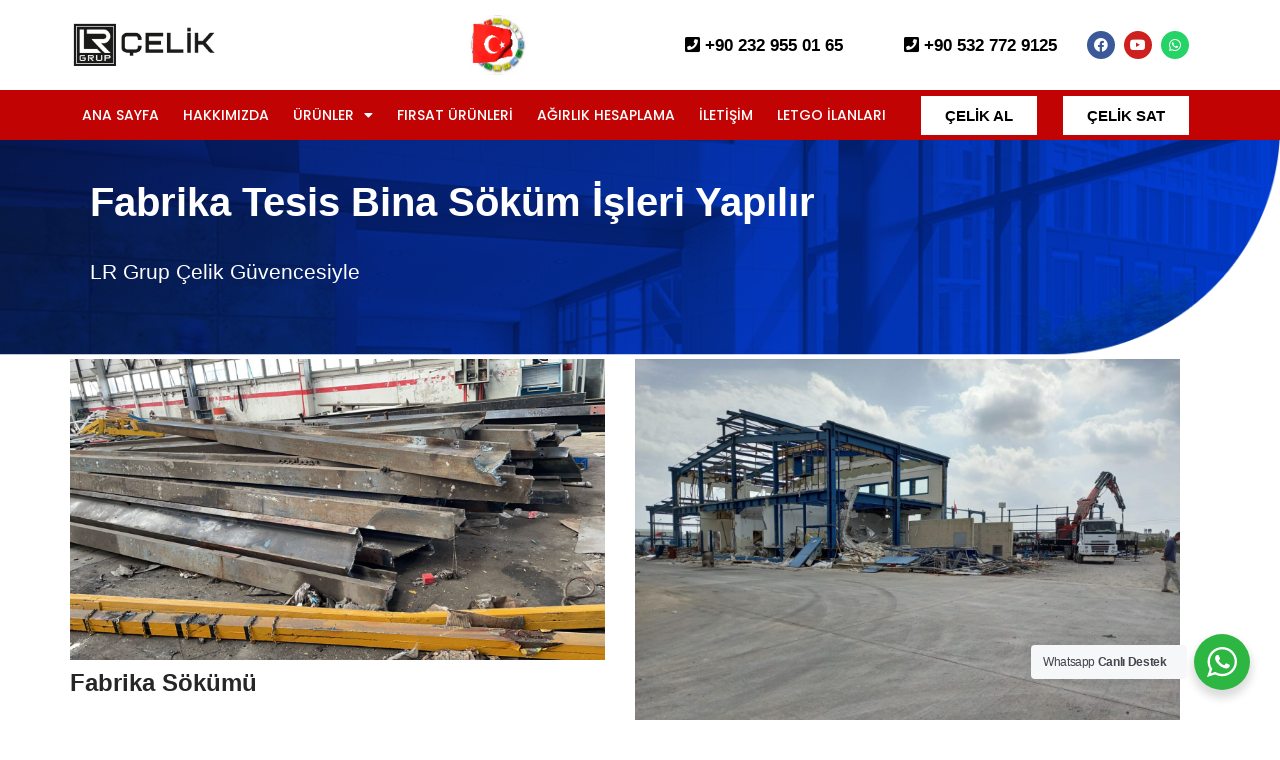

--- FILE ---
content_type: text/css
request_url: https://lrgrupcelik.com/wp-content/uploads/elementor/css/post-11800.css?ver=1768375394
body_size: 903
content:
.elementor-11800 .elementor-element.elementor-element-605265f8 > .elementor-container > .elementor-column > .elementor-widget-wrap{align-content:center;align-items:center;}.elementor-11800 .elementor-element.elementor-element-605265f8:not(.elementor-motion-effects-element-type-background), .elementor-11800 .elementor-element.elementor-element-605265f8 > .elementor-motion-effects-container > .elementor-motion-effects-layer{background-color:#FFFFFF;}.elementor-11800 .elementor-element.elementor-element-605265f8 > .elementor-container{min-height:90px;}.elementor-11800 .elementor-element.elementor-element-605265f8{transition:background 0.3s, border 0.3s, border-radius 0.3s, box-shadow 0.3s;}.elementor-11800 .elementor-element.elementor-element-605265f8 > .elementor-background-overlay{transition:background 0.3s, border-radius 0.3s, opacity 0.3s;}.elementor-11800 .elementor-element.elementor-element-7bfc572{text-align:left;}.elementor-11800 .elementor-element.elementor-element-7bfc572 img{width:52%;}.elementor-11800 .elementor-element.elementor-element-7ed0afb:not(.elementor-motion-effects-element-type-background) > .elementor-widget-wrap, .elementor-11800 .elementor-element.elementor-element-7ed0afb > .elementor-widget-wrap > .elementor-motion-effects-container > .elementor-motion-effects-layer{background-image:url("https://lrgrupcelik.com/wp-content/uploads/2021/12/turkdevletleri1.jpg");background-position:center center;background-repeat:repeat-y;background-size:20% auto;}.elementor-11800 .elementor-element.elementor-element-7ed0afb > .elementor-element-populated{transition:background 0.3s, border 0.3s, border-radius 0.3s, box-shadow 0.3s;}.elementor-11800 .elementor-element.elementor-element-7ed0afb > .elementor-element-populated > .elementor-background-overlay{transition:background 0.3s, border-radius 0.3s, opacity 0.3s;}.elementor-11800 .elementor-element.elementor-element-b537948 img{width:75%;max-width:88%;height:60px;}.elementor-11800 .elementor-element.elementor-element-5e57236{text-align:right;}.elementor-11800 .elementor-element.elementor-element-5e57236 .elementor-heading-title{font-size:17px;color:#000000;}.elementor-11800 .elementor-element.elementor-element-c909e50{text-align:right;}.elementor-11800 .elementor-element.elementor-element-c909e50 .elementor-heading-title{font-size:17px;color:#000000;}.elementor-11800 .elementor-element.elementor-element-09b0e82{--grid-template-columns:repeat(0, auto);--icon-size:14px;--grid-column-gap:5px;--grid-row-gap:0px;}.elementor-11800 .elementor-element.elementor-element-09b0e82 .elementor-widget-container{text-align:center;}.elementor-11800 .elementor-element.elementor-element-4025b606 > .elementor-container > .elementor-column > .elementor-widget-wrap{align-content:center;align-items:center;}.elementor-11800 .elementor-element.elementor-element-4025b606:not(.elementor-motion-effects-element-type-background), .elementor-11800 .elementor-element.elementor-element-4025b606 > .elementor-motion-effects-container > .elementor-motion-effects-layer{background-color:#C20303;}.elementor-11800 .elementor-element.elementor-element-4025b606{border-style:solid;border-width:0px 0px 0px 0px;transition:background 0.3s, border 0.3s, border-radius 0.3s, box-shadow 0.3s;margin-top:0px;margin-bottom:0px;padding:0px 0px 0px 0px;}.elementor-11800 .elementor-element.elementor-element-4025b606 > .elementor-background-overlay{transition:background 0.3s, border-radius 0.3s, opacity 0.3s;}.elementor-11800 .elementor-element.elementor-element-283a19b .elementor-nav-menu .elementor-item{font-family:"Poppins", Sans-serif;font-size:14px;font-weight:500;text-transform:uppercase;letter-spacing:0px;}.elementor-11800 .elementor-element.elementor-element-283a19b .elementor-nav-menu--main .elementor-item{color:#ffffff;fill:#ffffff;padding-left:12px;padding-right:12px;padding-top:15px;padding-bottom:15px;}.elementor-11800 .elementor-element.elementor-element-283a19b .elementor-nav-menu--main .elementor-item:hover,
					.elementor-11800 .elementor-element.elementor-element-283a19b .elementor-nav-menu--main .elementor-item.elementor-item-active,
					.elementor-11800 .elementor-element.elementor-element-283a19b .elementor-nav-menu--main .elementor-item.highlighted,
					.elementor-11800 .elementor-element.elementor-element-283a19b .elementor-nav-menu--main .elementor-item:focus{color:#000000;}.elementor-11800 .elementor-element.elementor-element-283a19b .elementor-nav-menu--main:not(.e--pointer-framed) .elementor-item:before,
					.elementor-11800 .elementor-element.elementor-element-283a19b .elementor-nav-menu--main:not(.e--pointer-framed) .elementor-item:after{background-color:#FFFFFF;}.elementor-11800 .elementor-element.elementor-element-283a19b .e--pointer-framed .elementor-item:before,
					.elementor-11800 .elementor-element.elementor-element-283a19b .e--pointer-framed .elementor-item:after{border-color:#FFFFFF;}.elementor-11800 .elementor-element.elementor-element-283a19b{--e-nav-menu-horizontal-menu-item-margin:calc( 0px / 2 );}.elementor-11800 .elementor-element.elementor-element-283a19b .elementor-nav-menu--main:not(.elementor-nav-menu--layout-horizontal) .elementor-nav-menu > li:not(:last-child){margin-bottom:0px;}.elementor-11800 .elementor-element.elementor-element-283a19b .elementor-nav-menu--dropdown a, .elementor-11800 .elementor-element.elementor-element-283a19b .elementor-menu-toggle{color:#FFFFFF;fill:#FFFFFF;}.elementor-11800 .elementor-element.elementor-element-283a19b .elementor-nav-menu--dropdown{background-color:#C20303;}.elementor-11800 .elementor-element.elementor-element-283a19b div.elementor-menu-toggle{color:#ffffff;}.elementor-11800 .elementor-element.elementor-element-283a19b div.elementor-menu-toggle svg{fill:#ffffff;}.elementor-11800 .elementor-element.elementor-element-283a19b .elementor-menu-toggle{background-color:#C20303;}.elementor-11800 .elementor-element.elementor-element-27ac66d .elementor-button{background-color:#FFFFFF;font-weight:600;text-transform:uppercase;fill:#000000;color:#000000;border-style:solid;border-color:#C20303;border-radius:0px 0px 0px 0px;}.elementor-11800 .elementor-element.elementor-element-d08679b .elementor-button{background-color:#FFFFFF;font-weight:600;text-transform:uppercase;fill:#000000;color:#000000;border-style:solid;border-color:#C20303;border-radius:0px 0px 0px 0px;}.elementor-theme-builder-content-area{height:400px;}.elementor-location-header:before, .elementor-location-footer:before{content:"";display:table;clear:both;}@media(min-width:768px){.elementor-11800 .elementor-element.elementor-element-2a1c83fe{width:37.456%;}.elementor-11800 .elementor-element.elementor-element-f4a5d40{width:12.522%;}.elementor-11800 .elementor-element.elementor-element-2c5f5aa3{width:73.858%;}.elementor-11800 .elementor-element.elementor-element-e57fa7f{width:11.744%;}.elementor-11800 .elementor-element.elementor-element-a079f4b{width:14.035%;}}@media(max-width:1024px){.elementor-11800 .elementor-element.elementor-element-605265f8{padding:0px 20px 0px 20px;}.elementor-11800 .elementor-element.elementor-element-4025b606{padding:10px 10px 10px 10px;}.elementor-11800 .elementor-element.elementor-element-283a19b .elementor-nav-menu--main > .elementor-nav-menu > li > .elementor-nav-menu--dropdown, .elementor-11800 .elementor-element.elementor-element-283a19b .elementor-nav-menu__container.elementor-nav-menu--dropdown{margin-top:13px !important;}}@media(max-width:767px){.elementor-11800 .elementor-element.elementor-element-605265f8 > .elementor-container{min-height:100px;}.elementor-11800 .elementor-element.elementor-element-605265f8{padding:5px 5px 5px 5px;}.elementor-11800 .elementor-element.elementor-element-3670e1b7{width:50%;}.elementor-11800 .elementor-element.elementor-element-3670e1b7 > .elementor-element-populated{margin:0px 0px 0px 0px;--e-column-margin-right:0px;--e-column-margin-left:0px;padding:0px 0px 0px 0px;}.elementor-11800 .elementor-element.elementor-element-7bfc572{text-align:left;}.elementor-11800 .elementor-element.elementor-element-7bfc572 img{width:93%;}.elementor-11800 .elementor-element.elementor-element-7ed0afb{width:50%;}.elementor-11800 .elementor-element.elementor-element-7ed0afb.elementor-column > .elementor-widget-wrap{justify-content:space-between;}.elementor-11800 .elementor-element.elementor-element-7ed0afb > .elementor-element-populated{margin:0px 0px 0px 0px;--e-column-margin-right:0px;--e-column-margin-left:0px;padding:0px 0px 0px 0px;}.elementor-11800 .elementor-element.elementor-element-b537948{text-align:center;}.elementor-11800 .elementor-element.elementor-element-b537948 img{width:77%;max-width:100%;height:29px;}.elementor-11800 .elementor-element.elementor-element-2a1c83fe{width:100%;}.elementor-11800 .elementor-element.elementor-element-b573e67{width:33%;}.elementor-11800 .elementor-element.elementor-element-ddb3fda{width:33%;}.elementor-11800 .elementor-element.elementor-element-f4a5d40{width:100%;}.elementor-11800 .elementor-element.elementor-element-4025b606{padding:20px 20px 20px 20px;}.elementor-11800 .elementor-element.elementor-element-2c5f5aa3{width:50%;}.elementor-11800 .elementor-element.elementor-element-e57fa7f{width:25%;}.elementor-11800 .elementor-element.elementor-element-27ac66d .elementor-button{font-size:13px;border-width:1px 1px 1px 1px;}.elementor-11800 .elementor-element.elementor-element-a079f4b{width:25%;}.elementor-11800 .elementor-element.elementor-element-d08679b{width:var( --container-widget-width, 80.8px );max-width:80.8px;--container-widget-width:80.8px;--container-widget-flex-grow:0;}.elementor-11800 .elementor-element.elementor-element-d08679b .elementor-button{font-size:13px;border-width:1px 1px 1px 1px;}}@media(max-width:1024px) and (min-width:768px){.elementor-11800 .elementor-element.elementor-element-3670e1b7{width:45%;}.elementor-11800 .elementor-element.elementor-element-7ed0afb{width:50%;}.elementor-11800 .elementor-element.elementor-element-2a1c83fe{width:80%;}.elementor-11800 .elementor-element.elementor-element-f4a5d40{width:80%;}}

--- FILE ---
content_type: text/css
request_url: https://lrgrupcelik.com/wp-content/uploads/elementor/css/post-11773.css?ver=1768375394
body_size: 942
content:
.elementor-11773 .elementor-element.elementor-element-52a18643:not(.elementor-motion-effects-element-type-background), .elementor-11773 .elementor-element.elementor-element-52a18643 > .elementor-motion-effects-container > .elementor-motion-effects-layer{background-color:#001c38;}.elementor-11773 .elementor-element.elementor-element-52a18643{transition:background 0.3s, border 0.3s, border-radius 0.3s, box-shadow 0.3s;padding:70px 0px 70px 0px;}.elementor-11773 .elementor-element.elementor-element-52a18643 > .elementor-background-overlay{transition:background 0.3s, border-radius 0.3s, opacity 0.3s;}.elementor-11773 .elementor-element.elementor-element-2f607973 > .elementor-element-populated{margin:0px 80px 0px 0px;--e-column-margin-right:80px;--e-column-margin-left:0px;}.elementor-11773 .elementor-element.elementor-element-4c6cf6f9{text-align:left;}.elementor-11773 .elementor-element.elementor-element-4c6cf6f9 img{width:120px;}.elementor-11773 .elementor-element.elementor-element-46e29a22{font-size:14px;font-weight:300;color:#E1E1E1FC;}.elementor-11773 .elementor-element.elementor-element-7dbffc91{--grid-template-columns:repeat(0, auto);--icon-size:15px;--grid-column-gap:9px;--grid-row-gap:0px;}.elementor-11773 .elementor-element.elementor-element-7dbffc91 .elementor-widget-container{text-align:left;}.elementor-11773 .elementor-element.elementor-element-7dbffc91 > .elementor-widget-container{padding:20px 0px 0px 0px;}.elementor-11773 .elementor-element.elementor-element-7dbffc91 .elementor-social-icon{background-color:rgba(255,255,255,0.21);--icon-padding:0.6em;}.elementor-11773 .elementor-element.elementor-element-7dbffc91 .elementor-social-icon i{color:#ffffff;}.elementor-11773 .elementor-element.elementor-element-7dbffc91 .elementor-social-icon svg{fill:#ffffff;}.elementor-11773 .elementor-element.elementor-element-7dbffc91 .elementor-social-icon:hover{background-color:#ffffff;}.elementor-11773 .elementor-element.elementor-element-7dbffc91 .elementor-social-icon:hover i{color:#001c38;}.elementor-11773 .elementor-element.elementor-element-7dbffc91 .elementor-social-icon:hover svg{fill:#001c38;}.elementor-11773 .elementor-element.elementor-element-354374b{--spacer-size:50px;}.elementor-11773 .elementor-element.elementor-element-be79117 .elementor-heading-title{color:#FFFFFF;}.elementor-11773 .elementor-element.elementor-element-7edc08c4 .elementor-icon-list-items:not(.elementor-inline-items) .elementor-icon-list-item:not(:last-child){padding-block-end:calc(5px/2);}.elementor-11773 .elementor-element.elementor-element-7edc08c4 .elementor-icon-list-items:not(.elementor-inline-items) .elementor-icon-list-item:not(:first-child){margin-block-start:calc(5px/2);}.elementor-11773 .elementor-element.elementor-element-7edc08c4 .elementor-icon-list-items.elementor-inline-items .elementor-icon-list-item{margin-inline:calc(5px/2);}.elementor-11773 .elementor-element.elementor-element-7edc08c4 .elementor-icon-list-items.elementor-inline-items{margin-inline:calc(-5px/2);}.elementor-11773 .elementor-element.elementor-element-7edc08c4 .elementor-icon-list-items.elementor-inline-items .elementor-icon-list-item:after{inset-inline-end:calc(-5px/2);}.elementor-11773 .elementor-element.elementor-element-7edc08c4 .elementor-icon-list-item:not(:last-child):after{content:"";border-color:#ddd;}.elementor-11773 .elementor-element.elementor-element-7edc08c4 .elementor-icon-list-items:not(.elementor-inline-items) .elementor-icon-list-item:not(:last-child):after{border-block-start-style:solid;border-block-start-width:1px;}.elementor-11773 .elementor-element.elementor-element-7edc08c4 .elementor-icon-list-items.elementor-inline-items .elementor-icon-list-item:not(:last-child):after{border-inline-start-style:solid;}.elementor-11773 .elementor-element.elementor-element-7edc08c4 .elementor-inline-items .elementor-icon-list-item:not(:last-child):after{border-inline-start-width:1px;}.elementor-11773 .elementor-element.elementor-element-7edc08c4 .elementor-icon-list-icon i{color:#FFFFFF;transition:color 0.3s;}.elementor-11773 .elementor-element.elementor-element-7edc08c4 .elementor-icon-list-icon svg{fill:#FFFFFF;transition:fill 0.3s;}.elementor-11773 .elementor-element.elementor-element-7edc08c4{--e-icon-list-icon-size:0px;--icon-vertical-offset:0px;}.elementor-11773 .elementor-element.elementor-element-7edc08c4 .elementor-icon-list-icon{padding-inline-end:0px;}.elementor-11773 .elementor-element.elementor-element-7edc08c4 .elementor-icon-list-item > .elementor-icon-list-text, .elementor-11773 .elementor-element.elementor-element-7edc08c4 .elementor-icon-list-item > a{font-size:14px;font-weight:300;}.elementor-11773 .elementor-element.elementor-element-7edc08c4 .elementor-icon-list-text{color:#E1E1E1FC;transition:color 0.3s;}.elementor-11773 .elementor-element.elementor-element-83887f8 .elementor-heading-title{color:#FFFFFF;}.elementor-11773 .elementor-element.elementor-element-73ddcfd3 .elementor-icon-list-items:not(.elementor-inline-items) .elementor-icon-list-item:not(:last-child){padding-block-end:calc(5px/2);}.elementor-11773 .elementor-element.elementor-element-73ddcfd3 .elementor-icon-list-items:not(.elementor-inline-items) .elementor-icon-list-item:not(:first-child){margin-block-start:calc(5px/2);}.elementor-11773 .elementor-element.elementor-element-73ddcfd3 .elementor-icon-list-items.elementor-inline-items .elementor-icon-list-item{margin-inline:calc(5px/2);}.elementor-11773 .elementor-element.elementor-element-73ddcfd3 .elementor-icon-list-items.elementor-inline-items{margin-inline:calc(-5px/2);}.elementor-11773 .elementor-element.elementor-element-73ddcfd3 .elementor-icon-list-items.elementor-inline-items .elementor-icon-list-item:after{inset-inline-end:calc(-5px/2);}.elementor-11773 .elementor-element.elementor-element-73ddcfd3 .elementor-icon-list-item:not(:last-child):after{content:"";border-color:#ddd;}.elementor-11773 .elementor-element.elementor-element-73ddcfd3 .elementor-icon-list-items:not(.elementor-inline-items) .elementor-icon-list-item:not(:last-child):after{border-block-start-style:solid;border-block-start-width:1px;}.elementor-11773 .elementor-element.elementor-element-73ddcfd3 .elementor-icon-list-items.elementor-inline-items .elementor-icon-list-item:not(:last-child):after{border-inline-start-style:solid;}.elementor-11773 .elementor-element.elementor-element-73ddcfd3 .elementor-inline-items .elementor-icon-list-item:not(:last-child):after{border-inline-start-width:1px;}.elementor-11773 .elementor-element.elementor-element-73ddcfd3 .elementor-icon-list-icon i{color:#FFFFFF;transition:color 0.3s;}.elementor-11773 .elementor-element.elementor-element-73ddcfd3 .elementor-icon-list-icon svg{fill:#FFFFFF;transition:fill 0.3s;}.elementor-11773 .elementor-element.elementor-element-73ddcfd3{--e-icon-list-icon-size:0px;--icon-vertical-offset:0px;}.elementor-11773 .elementor-element.elementor-element-73ddcfd3 .elementor-icon-list-icon{padding-inline-end:0px;}.elementor-11773 .elementor-element.elementor-element-73ddcfd3 .elementor-icon-list-item > .elementor-icon-list-text, .elementor-11773 .elementor-element.elementor-element-73ddcfd3 .elementor-icon-list-item > a{font-size:14px;font-weight:300;}.elementor-11773 .elementor-element.elementor-element-73ddcfd3 .elementor-icon-list-text{color:#E1E1E1FC;transition:color 0.3s;}.elementor-11773 .elementor-element.elementor-element-c9678fe .elementor-heading-title{color:#FFFFFF;}.elementor-11773 .elementor-element.elementor-element-1d03bb2 .elementor-icon-list-item:not(:last-child):after{content:"";border-color:#ddd;}.elementor-11773 .elementor-element.elementor-element-1d03bb2 .elementor-icon-list-items:not(.elementor-inline-items) .elementor-icon-list-item:not(:last-child):after{border-block-start-style:solid;border-block-start-width:1px;}.elementor-11773 .elementor-element.elementor-element-1d03bb2 .elementor-icon-list-items.elementor-inline-items .elementor-icon-list-item:not(:last-child):after{border-inline-start-style:solid;}.elementor-11773 .elementor-element.elementor-element-1d03bb2 .elementor-inline-items .elementor-icon-list-item:not(:last-child):after{border-inline-start-width:1px;}.elementor-11773 .elementor-element.elementor-element-1d03bb2 .elementor-icon-list-icon i{color:#FFFFFF;transition:color 0.3s;}.elementor-11773 .elementor-element.elementor-element-1d03bb2 .elementor-icon-list-icon svg{fill:#FFFFFF;transition:fill 0.3s;}.elementor-11773 .elementor-element.elementor-element-1d03bb2{--e-icon-list-icon-size:14px;--icon-vertical-offset:0px;}.elementor-11773 .elementor-element.elementor-element-1d03bb2 .elementor-icon-list-text{color:#E1E1E1FC;transition:color 0.3s;}.elementor-11773 .elementor-element.elementor-element-2047e4a > .elementor-container > .elementor-column > .elementor-widget-wrap{align-content:center;align-items:center;}.elementor-11773 .elementor-element.elementor-element-2047e4a:not(.elementor-motion-effects-element-type-background), .elementor-11773 .elementor-element.elementor-element-2047e4a > .elementor-motion-effects-container > .elementor-motion-effects-layer{background-color:#001c38;}.elementor-11773 .elementor-element.elementor-element-2047e4a > .elementor-container{min-height:50px;}.elementor-11773 .elementor-element.elementor-element-2047e4a{border-style:solid;border-width:1px 0px 0px 0px;border-color:rgba(255,255,255,0.19);transition:background 0.3s, border 0.3s, border-radius 0.3s, box-shadow 0.3s;}.elementor-11773 .elementor-element.elementor-element-2047e4a > .elementor-background-overlay{transition:background 0.3s, border-radius 0.3s, opacity 0.3s;}.elementor-11773 .elementor-element.elementor-element-1c6f5474{text-align:left;}.elementor-11773 .elementor-element.elementor-element-1c6f5474 .elementor-heading-title{font-size:12px;font-weight:400;color:#adadad;}.elementor-11773 .elementor-element.elementor-element-fca78db{text-align:right;}.elementor-11773 .elementor-element.elementor-element-fca78db img{max-width:18%;}.elementor-theme-builder-content-area{height:400px;}.elementor-location-header:before, .elementor-location-footer:before{content:"";display:table;clear:both;}@media(max-width:1024px) and (min-width:768px){.elementor-11773 .elementor-element.elementor-element-2f607973{width:35%;}}@media(max-width:1024px){.elementor-11773 .elementor-element.elementor-element-52a18643{padding:50px 20px 50px 20px;}.elementor-11773 .elementor-element.elementor-element-2f607973 > .elementor-element-populated{margin:0% 15% 0% 0%;--e-column-margin-right:15%;--e-column-margin-left:0%;}.elementor-11773 .elementor-element.elementor-element-7dbffc91{--icon-size:10px;}.elementor-11773 .elementor-element.elementor-element-7edc08c4 .elementor-icon-list-item > .elementor-icon-list-text, .elementor-11773 .elementor-element.elementor-element-7edc08c4 .elementor-icon-list-item > a{font-size:13px;}.elementor-11773 .elementor-element.elementor-element-73ddcfd3 .elementor-icon-list-item > .elementor-icon-list-text, .elementor-11773 .elementor-element.elementor-element-73ddcfd3 .elementor-icon-list-item > a{font-size:13px;}.elementor-11773 .elementor-element.elementor-element-2047e4a{padding:10px 20px 10px 20px;}}@media(max-width:767px){.elementor-11773 .elementor-element.elementor-element-52a18643{padding:35px 20px 35px 20px;}.elementor-11773 .elementor-element.elementor-element-2f607973 > .elementor-element-populated{margin:0px 0px 50px 0px;--e-column-margin-right:0px;--e-column-margin-left:0px;padding:0px 0px 0px 0px;}.elementor-11773 .elementor-element.elementor-element-4c6cf6f9 img{width:308px;max-width:47%;}.elementor-11773 .elementor-element.elementor-element-46e29a22{text-align:left;}.elementor-11773 .elementor-element.elementor-element-7dbffc91 .elementor-widget-container{text-align:left;}.elementor-11773 .elementor-element.elementor-element-be79117 .elementor-heading-title{font-size:19px;word-spacing:1.1em;}.elementor-11773 .elementor-element.elementor-element-7edc08c4 .elementor-icon-list-items:not(.elementor-inline-items) .elementor-icon-list-item:not(:last-child){padding-block-end:calc(6px/2);}.elementor-11773 .elementor-element.elementor-element-7edc08c4 .elementor-icon-list-items:not(.elementor-inline-items) .elementor-icon-list-item:not(:first-child){margin-block-start:calc(6px/2);}.elementor-11773 .elementor-element.elementor-element-7edc08c4 .elementor-icon-list-items.elementor-inline-items .elementor-icon-list-item{margin-inline:calc(6px/2);}.elementor-11773 .elementor-element.elementor-element-7edc08c4 .elementor-icon-list-items.elementor-inline-items{margin-inline:calc(-6px/2);}.elementor-11773 .elementor-element.elementor-element-7edc08c4 .elementor-icon-list-items.elementor-inline-items .elementor-icon-list-item:after{inset-inline-end:calc(-6px/2);}.elementor-11773 .elementor-element.elementor-element-7edc08c4{--e-icon-list-icon-size:12px;--e-icon-list-icon-align:left;--e-icon-list-icon-margin:0 calc(var(--e-icon-list-icon-size, 1em) * 0.25) 0 0;}.elementor-11773 .elementor-element.elementor-element-7edc08c4 .elementor-icon-list-item > .elementor-icon-list-text, .elementor-11773 .elementor-element.elementor-element-7edc08c4 .elementor-icon-list-item > a{font-size:15px;}.elementor-11773 .elementor-element.elementor-element-83887f8 .elementor-heading-title{font-size:19px;word-spacing:1.1em;}.elementor-11773 .elementor-element.elementor-element-73ddcfd3 .elementor-icon-list-items:not(.elementor-inline-items) .elementor-icon-list-item:not(:last-child){padding-block-end:calc(6px/2);}.elementor-11773 .elementor-element.elementor-element-73ddcfd3 .elementor-icon-list-items:not(.elementor-inline-items) .elementor-icon-list-item:not(:first-child){margin-block-start:calc(6px/2);}.elementor-11773 .elementor-element.elementor-element-73ddcfd3 .elementor-icon-list-items.elementor-inline-items .elementor-icon-list-item{margin-inline:calc(6px/2);}.elementor-11773 .elementor-element.elementor-element-73ddcfd3 .elementor-icon-list-items.elementor-inline-items{margin-inline:calc(-6px/2);}.elementor-11773 .elementor-element.elementor-element-73ddcfd3 .elementor-icon-list-items.elementor-inline-items .elementor-icon-list-item:after{inset-inline-end:calc(-6px/2);}.elementor-11773 .elementor-element.elementor-element-73ddcfd3 .elementor-icon-list-item > .elementor-icon-list-text, .elementor-11773 .elementor-element.elementor-element-73ddcfd3 .elementor-icon-list-item > a{font-size:15px;}.elementor-11773 .elementor-element.elementor-element-c9678fe .elementor-heading-title{font-size:19px;word-spacing:1.1em;}.elementor-11773 .elementor-element.elementor-element-1d03bb2 .elementor-icon-list-items:not(.elementor-inline-items) .elementor-icon-list-item:not(:last-child){padding-block-end:calc(18px/2);}.elementor-11773 .elementor-element.elementor-element-1d03bb2 .elementor-icon-list-items:not(.elementor-inline-items) .elementor-icon-list-item:not(:first-child){margin-block-start:calc(18px/2);}.elementor-11773 .elementor-element.elementor-element-1d03bb2 .elementor-icon-list-items.elementor-inline-items .elementor-icon-list-item{margin-inline:calc(18px/2);}.elementor-11773 .elementor-element.elementor-element-1d03bb2 .elementor-icon-list-items.elementor-inline-items{margin-inline:calc(-18px/2);}.elementor-11773 .elementor-element.elementor-element-1d03bb2 .elementor-icon-list-items.elementor-inline-items .elementor-icon-list-item:after{inset-inline-end:calc(-18px/2);}.elementor-11773 .elementor-element.elementor-element-1d03bb2{--e-icon-list-icon-size:15px;}.elementor-11773 .elementor-element.elementor-element-2047e4a{padding:30px 20px 20px 20px;}.elementor-11773 .elementor-element.elementor-element-2763ac23 > .elementor-element-populated{margin:0px 0px 0px 0px;--e-column-margin-right:0px;--e-column-margin-left:0px;padding:0px 0px 0px 0px;}.elementor-11773 .elementor-element.elementor-element-1c6f5474{text-align:center;}.elementor-11773 .elementor-element.elementor-element-1c6f5474 .elementor-heading-title{font-size:14px;}.elementor-11773 .elementor-element.elementor-element-fca78db{text-align:center;}.elementor-11773 .elementor-element.elementor-element-fca78db img{width:64%;max-width:35%;}}

--- FILE ---
content_type: text/javascript
request_url: https://lrgrupcelik.com/wp-content/plugins/wp-CalcIron/js/ironCalculator3.js?ver=6.8.3
body_size: 8542
content:
(function($) {
    console.log('test');
    $( document ).ready(function() {
        $('.profil').click(function(){
            event.preventDefault();
            var profil=$(this).data('profil');
            var opacity=100;
            var id=setInterval(function(){
                if(opacity<=0){
                    setTimeout(function(){
                        $('#calculator_type').css('display','none');
                        window.ironCalculator(profil);
                        $('.back').css('display','block');

                    },500);

                    clearInterval(id);
                }else{
                    opacity=opacity-10;
                    $('#calculator_type').css('opacity',opacity+'%');

                }

            },10);

        });
        $('.back').click(function(){
            event.preventDefault();
            $('#images').html('');
            $('#inputs').html('');
            $('#calculator_type').css('display','block');
            var opacity=0;
            var id=setInterval(function(){
                if(opacity>=100){
                    $('.back').css('display','none');
                    $('#calculator_type').css('display','block');
                    clearInterval(id);
                }else{
                    opacity++;
                    $('#calculator_type').css('opacity',opacity+'%');

                }

            },10);

        });
    });

    function radiusHesap(profila,profilb,etkalin) {
        var deger = parseFloat(etkalin)
        if(0 < deger && deger<= 1) {
            $("input[name=radius]").val("1.7");
        } else if(1 < deger && deger <= 2) {
            $("input[name=radius]").val("3.5");
        } else if(2 < deger && deger <= 3) {
            $("input[name=radius]").val("4.9");
        } else if(3 < deger && deger <= 4) {
            $("input[name=radius]").val("5.5");
        } else if(4 < deger && deger <= 5) {
            $("input[name=radius]").val("7.8");
        } else if(5 < deger && deger <= 6) {
            $("input[name=radius]").val("13");
        } else if(6 < deger && deger <= 7) {
            $("input[name=radius]").val("15");
        } else if(7 < deger && deger <= 8) {
            $("input[name=radius]").val("17");
        } else if(8 < deger && deger <= 9) {
            $("input[name=radius]").val("19");
        } else if(9 < deger) {
            $("input[name=radius]").val("21");
        }
    }
    function span(data){
        return '<span>'+ data +'</span>\n';
    }
    function label(data){
        return '<label>'+ data +'</label>\n';
    }
    function select(data){
        var html ='<select style="width:60%" name="'+data['name']+'" >\n';
        for (var option in data['options']){
            html += '<option value="'+data['options'][option]['value']+'" >'+data['options'][option]['name']+'</option>\n';
        }
        html += '</select>\n';
        return html;
    }
    function selectMateryal(data){
        var html ='<select style="width:60%" onchange="window.materyal(this)" name="'+data['name']+'" >\n';
        html += '<option value="">Materyal Seçiniz</option>'
        for (var option in data['options']){
            html += '<option value="'+data['options'][option]['name']+'" >'+data['options'][option]['name']+'</option>\n';
        }
        html += '</select>\n';

        return html;
    }
    function inputElement(data){
        if(Object(data).hasOwnProperty('datas')){
            var datas='';
            for(var k in data['datas']){
                datas+='data-'+data['datas'][k]['name']+'="'+data['datas'][k]['value']+'" ';
            }
        }


        if(Object(data).hasOwnProperty('value') && data['value'] !=''){
            return '<input style="width:60%" type="' + data['type'] +'"  value="' + data['value'] +'" name="'+ data['name']+ '" '+datas+' />\n';
        }else{
            return '<input style="width:60%" type="' + data['type'] +'" name="'+ data['name']+ '" '+datas+' />\n';
        }


    }
    function canvas(data){
        return '<canvas id="chartContainer" data-image="'+data['src']+'"></canvas>\n';
    }
    function image(data){
        return '<img  src="'+data['src']+'"></img>\n';
    }
    function formGroup(data){

        var html='<div class="form-group" style="margin-bottom:10px">\n';
        html += data+'\n';
        html +='</div>';
        return html;
    }


    const materyal=[
        {
            "name": "Demir",
            "value": "7.86"
        },
        {
            "name": "DKP Sac",
            "value": "8"
        },
        {
            "name": "Paslanmaz Çelik",
            "value": "7.95"
        },
        {
            "name": "Bakır",
            "value": "8.96"
        },
        {
            "name": "Pirinç",
            "value": "8.55"
        },
        {
            "name": "Döküm Çelik",
            "value": "7.2"
        },
        {
            "name": "Alüminyum",
            "value": "2.72"
        },
        {
            "name": "6061 Alüminyum (AlMg1SiCu)",
            "value": "2.72"
        },
        {
            "name": "7005 Alüminyum (AlZn4,5Mg1,5Mn)",
            "value": "2.8"
        },
        {
            "name": "7020 Alüminyum (AlZn4,5Mg1)",
            "value": "2.8"
        },
        {
            "name": "7075 Alüminyum (AlZn5,5MgCu)",
            "value": "2.8"
        },
        {
            "name": "Bronz",
            "value": "8.8"
        },
        {
            "name": "Teneke",
            "value": "7ç28"
        },
        {
            "name": "Krom",
            "value": "7.1"
        },
        {
            "name": "Altın",
            "value": "19.36"
        },
        {
            "name": "Gümüş",
            "value": "10.5"
        },
        {
            "name": "Cıva",
            "value": "13.6"
        },
        {
            "name": "İridyum",
            "value": "22.6"
        },
        {
            "name": "Platin",
            "value": "21.45"
        },
        {
            "name": "Tungsten",
            "value": "19.22"
        },
        {
            "name": "Uranyum",
            "value": "18.9"
        },
        {
            "name": "Kurşun",
            "value": "11.37"
        },
        {
            "name": "Kobalt",
            "value": "8.75"
        },
        {
            "name": "Kadmiyum",
            "value": "8.64"
        },
        {
            "name": "Nikrom",
            "value": "8.3"
        },
        {
            "name": "Alüminyum Bronzu",
            "value": "7.7"
        },
        {
            "name": "Manganez",
            "value": "7.42"
        },
        {
            "name": "Kalay",
            "value": "7.3"
        },
        {
            "name": "Çinko",
            "value": "7.1"
        },
        {
            "name": "Antimon",
            "value": "6.69"
        },
        {
            "name": "Galyum",
            "value": "5.91"
        },
        {
            "name": "Titanyum",
            "value": "4.6"
        },
        {
            "name": "Baryum",
            "value": "3.6"
        },
        {
            "name": "Skandüyum",
            "value": "2.8"
        },
        {
            "name": "Duralümin",
            "value": "2.8"
        },
        {
            "name": "Alüminyum folyo",
            "value": "2.73"
        },
        {
            "name": "Teflon",
            "value": "2.25"
        },
        {
            "name": "Beton",
            "value": "2.1"
        },
        {
            "name": "Grafit",
            "value": "2.1"
        },
        {
            "name": "Paronit",
            "value": "1.8"
        },
        {
            "name": "Magnezyum",
            "value": "1.74"
        },
        {
            "name": "Nikel",
            "value": "1.74"
        },
        {
            "name": "Karbon",
            "value": "1.7"
        },
        {
            "name": "Kalsiyum",
            "value": "1.54"
        },
        {
            "name": "Delrin",
            "value": "1.42"
        },
        {
            "name": "Polioksimetilen",
            "value": "1.41"
        },
        {
            "name": "Fiber",
            "value": "1.4"
        },
        {
            "name": "Poliasetal - pom",
            "value": "1.35"
        },
        {
            "name": "Tekstolit",
            "value": "1.35"
        },
        {
            "name": "Kestamid",
            "value": "1.2"
        },
        {
            "name": "Poliyamid",
            "value": "1.2"
        },
        {
            "name": "Polietilen",
            "value": "1.2"
        },
        {
            "name": "Poliemit",
            "value": "1.2"
        },
        {
            "name": "Kaprolon (PA 6)",
            "value": "1.15"
        },
        {
            "name": "Alpolen",
            "value": "0.96"
        }
    ];
    const data={

        'sac_levha': {
            'image': {
                'src': 'https://www.esnmetal.com/grafikler/gra_sac.png',

            },
            'inputs': [
                {
                    'name': 'profila',
                    'unit': 'mm',
                    'label': 'Sacın A Ölçüsü mm',
                    'span': '',
                    'type': 'text',
                    'datas':[
                        {
                            'name':'x',
                            'value':'10'
                        },
                        {
                            'name':'y',
                            'value':'10'
                        },
                        {
                            'name':'width',
                            'value':'10'
                        },
                        {
                            'name':'height',
                            'value':'10'
                        }
                    ]
                }, {
                    'name': 'profilb',
                    'unit': 'mm',
                    'label': 'Sacın B Ölçüsü mm',
                    'span': '',
                    'type': 'text'
                }, {
                    'name': 'etkalin',
                    'unit': 'mm',
                    'label': 'Et kalınlığı (t)',
                    'span': '',
                    'type': 'text'
                }, {
                    'name': 'hangisi',
                    'unit': '',
                    'label': '',
                    'span': '',
                    'value': 'sac',
                    'type': 'hidden'
                }
            ],
        },
        'kutu_profil':{
            'image':{
                'src':'https://www.esnmetal.com/grafikler/gra_profil.png',
            },
            'inputs':[
                {
                    'name':'profila',
                    'unit':'mm',
                    'label':'Profilin A Ölçüsü mm',
                    'span':'',
                    'type':'text'
                },{
                    'name':'profilb',
                    'unit':'mm',
                    'label':'Profilin B Ölçüsü mm',
                    'span':'',
                    'type':'text'
                },{
                    'name':'etkalin',
                    'unit':'mm',
                    'label':'Et kalınlığı(t) mm',
                    'span':'',
                    'type':'text'
                },{
                    'name':'radius',
                    'unit':'mm',
                    'label':'Köşe Radiusu (r) mm',
                    'span':'',
                    'type':'text'
                },{
                    'name':'uzunluk',
                    'unit':'mm',
                    'label':'Profilin Uzunluğu',
                    'span':'',
                    'type':'text'
                },{
                    'name':'hangisi',
                    'unit':'',
                    'label':'',
                    'span':'',
                    'value':'profil',
                    'type':'hidden'
                }
            ],
            'selects':{
                'name':'uzunluktip',
                'label':'Profilin Uzunluk Birimi',
                'span':'',
                'options':[
                    {
                        'name':'MM',
                        'value':'mm'
                    },{
                        'name':'M',
                        'value':'metre'
                    }
                ]
            }
        },
        'boru':{
            'image':{
                'src':'https://www.esnmetal.com/grafikler/gra_boru.png',
            },
            'inputs':[
                {
                    'name':'profila',
                    'unit':'mm',
                    'label':'Borunun dış çapı mm',
                    'span':'',
                    'type':'text'
                },{
                    'name':'etkalin',
                    'unit':'mm',
                    'label':'Et kalınlığı(t) mm',
                    'span':'',
                    'type':'text'
                },{
                    'name':'uzunluk',
                    'unit':'mm',
                    'label':'Borunun Uzunluğu',
                    'span':'',
                    'type':'text'
                },{
                    'name':'hangisi',
                    'unit':'',
                    'label':'',
                    'span':'',
                    'value':'boru',
                    'type':'hidden'
                }
            ],
            'selects':{
                'name':'uzunluktip',
                'label':'Borunun Uzunluk Birimi',
                'span':'',
                'options':[
                    {
                        'name':'MM',
                        'value':'mm'
                    },{
                        'name':'M',
                        'value':'metre'
                    }
                ]
            }
        },


        'kosebent':{
            'image':{
                'src':'https://www.esnmetal.com/grafikler/gra_kosebent_std.png',
            },
            'inputs':[
                {
                    'name':'profila',
                    'unit':'mm',
                    'label':'Köşebent A Ölçüsü mm',
                    'span':'',
                    'type':'text'
                },{
                    'name':'profilb',
                    'unit':'mm',
                    'label':'Köşebent B Ölçüsü mm',
                    'span':'',
                    'type':'text'
                },{
                    'name':'etkalin',
                    'unit':'mm',
                    'label':'Et kalınlığı(t) mm',
                    'span':'',
                    'type':'text'
                },{
                    'name':'uzunluk',
                    'unit':'mm',
                    'label':'Köşebent Uzunluğu',
                    'span':'',
                    'type':'text'
                },{
                    'name':'hangisi',
                    'unit':'',
                    'label':'',
                    'span':'',
                    'value':'kosebent',
                    'type':'hidden'
                }
            ],
            'selects':{
                'name':'uzunluktip',
                'label':'Köşebent Uzunluk Birimi',
                'span':'',
                'options':[
                    {
                        'name':'MM',
                        'value':'mm'
                    },{
                        'name':'M',
                        'value':'metre'
                    }
                ]
            }
        },
        'kare_demir':{
            'image':{
                'src':'https://www.esnmetal.com/grafikler/gra_kare.png',
            },
            'inputs':[
                {
                    'name':'profila',
                    'unit':'mm',
                    'label':'Kare çapı mm',
                    'span':'',
                    'type':'text'
                },{
                    'name':'uzunluk',
                    'unit':'mm',
                    'label':'Kare Uzunluğu',
                    'span':'',
                    'type':'text'
                },{
                    'name':'hangisi',
                    'unit':'',
                    'label':'',
                    'span':'',
                    'value':'kare',
                    'type':'hidden'
                }
            ],
            'selects':{
                'name':'uzunluktip',
                'label':'Kare Uzunluk Birimi',
                'span':'',
                'options':[
                    {
                        'name':'MM',
                        'value':'mm'
                    },{
                        'name':'M',
                        'value':'metre'
                    }
                ]
            }
        },
        't_profil':{
            'image':{
                'src':'https://www.esnmetal.com/grafikler/gra_tprofil.png',
            },
            'inputs':[
                {
                    'name':'profila',
                    'unit':'mm',
                    'label':'Profilin A Ölçüsü mm',
                    'span':'',
                    'type':'text'
                },{
                    'name':'profilb',
                    'unit':'mm',
                    'label':'Profilin B Ölçüsü mm',
                    'span':'',
                    'type':'text'
                },{
                    'name':'etkalin',
                    'unit':'mm',
                    'label':'Et kalınlığı(t) mm',
                    'span':'',
                    'type':'text'
                },{
                    'name':'uzunluk',
                    'unit':'mm',
                    'label':'Profilin Uzunluğu',
                    'span':'',
                    'type':'text'
                },{
                    'name':'hangisi',
                    'unit':'',
                    'label':'',
                    'span':'',
                    'value':'tprofil',
                    'type':'hidden'
                }
            ],
            'selects':{
                'name':'uzunluktip',
                'label':'Profilin Uzunluk Birimi',
                'span':'',
                'options':[
                    {
                        'name':'MM',
                        'value':'mm'
                    },{
                        'name':'M',
                        'value':'metre'
                    }
                ]
            }
        },
        'u_profil':{
            'image':{
                'src':'https://www.esnmetal.com/grafikler/gra_umakas.png',
            },
            'inputs':[
                {
                    'name':'profila',
                    'unit':'mm',
                    'label':'A Ölçüsü mm',
                    'span':'',
                    'type':'text'
                },{
                    'name':'profilb',
                    'unit':'mm',
                    'label':'B Ölçüsü mm',
                    'span':'',
                    'type':'text'
                },{
                    'name':'etkalin',
                    'unit':'mm',
                    'label':'Et kalınlığı(t) mm',
                    'span':'',
                    'type':'text'
                },{
                    'name':'radiusa',
                    'unit':'mm',
                    'label':'Büküm radyusu (r) mm',
                    'span':'',
                    'type':'text'
                },{
                    'name':'uzunluk',
                    'unit':'mm',
                    'label':'Profilin Uzunluğu',
                    'span':'',
                    'type':'text'
                },{
                    'name':'hangisi',
                    'unit':'',
                    'label':'',
                    'span':'',
                    'value':'u',
                    'type':'hidden'
                }
            ],
            'selects':{
                'name':'uzunluktip',
                'label':'Profilin Uzunluk Birimi',
                'span':'',
                'options':[
                    {
                        'name':'MM',
                        'value':'mm'
                    },{
                        'name':'M',
                        'value':'metre'
                    }
                ]
            }
        },

//--
        'hp_profil_agirligi':{
            'image':{
                'src':'https://www.esnmetal.com/grafikler/gra_he.png',
            },
            'inputs':[
                {
                    'span':'',
                    'label':'Standart HP',
                    'html':'<select style="width: 60%;" name="standart" id="standart" class="form-control">\n' +
                        '                        <option value="0" disabled="" selected="">Lütfen seçim yapınız.</option>\n' +
                        '                                              <option value="32" data-a="200" data-b="205" data-tf="9.0" data-tw="9.0" data-r1="10.0">HP 200 x 43</option>\n' +
                        '                                           <option value="33" data-a="204" data-b="207" data-tf="11.3" data-tw="11.3" data-r1="10.0">HP 200 x 53</option>\n' +
                        '                                           <option value="34" data-a="210" data-b="225" data-tf="11.0" data-tw="11.0" data-r1="18.0">HP 220 x 57</option>\n' +
                        '                                           <option value="35" data-a="249" data-b="265" data-tf="12.0" data-tw="12.0" data-r1="24.0">HP 260 x 75</option>\n' +
                        '                                           <option value="36" data-a="253" data-b="267" data-tf="14.0" data-tw="14.0" data-r1="24.0">HP 260 x 87</option>\n' +
                        '                                           <option value="37" data-a="299" data-b="306" data-tf="11.1" data-tw="11.0" data-r1="15.2">HP 305 x 79</option>\n' +
                        '                                           <option value="38" data-a="302" data-b="308" data-tf="12.3" data-tw="12.4" data-r1="15.2">HP 305 x 88</option>\n' +
                        '                                           <option value="39" data-a="304" data-b="309" data-tf="13.3" data-tw="13.3" data-r1="15.2">HP 305 x 95</option>\n' +
                        '                                           <option value="40" data-a="308" data-b="311" data-tf="15.4" data-tw="15.3" data-r1="15.2">HP 305 x 110</option>\n' +
                        '                                           <option value="41" data-a="312" data-b="313" data-tf="17.6" data-tw="17.5" data-r1="15.2">HP 305 x 126</option>\n' +
                        '                                           <option value="42" data-a="319" data-b="316" data-tf="20.7" data-tw="20.6" data-r1="15.2">HP 305 x 149</option>\n' +
                        '                                           <option value="43" data-a="327" data-b="320" data-tf="24.8" data-tw="24.8" data-r1="15.2">HP 305 x 180</option>\n' +
                        '                                           <option value="44" data-a="328" data-b="321" data-tf="25.6" data-tw="25.5" data-r1="15.2">HP 305 x 186</option>\n' +
                        '                                           <option value="45" data-a="338" data-b="326" data-tf="30.4" data-tw="30.3" data-r1="15.2">HP 305 x 223</option>\n' +
                        '                                           <option value="46" data-a="303" data-b="304" data-tf="12.0" data-tw="12.0" data-r1="27.0">HP 320 x 88</option>\n' +
                        '                                           <option value="47" data-a="307" data-b="306" data-tf="14.0" data-tw="14.0" data-r1="27.0">HP 320 x 103</option>\n' +
                        '                                           <option value="48" data-a="311" data-b="308" data-tf="16.0" data-tw="16.0" data-r1="27.0">HP 320 x 117</option>\n' +
                        '                                           <option value="49" data-a="319" data-b="312" data-tf="20.0" data-tw="20.0" data-r1="27.0">HP 320 x 147</option>\n' +
                        '                                           <option value="50" data-a="329" data-b="317" data-tf="25.0" data-tw="25.0" data-r1="27.0">HP 320 x 184</option>\n' +
                        '                                           <option value="51" data-a="346" data-b="371" data-tf="12.9" data-tw="12.8" data-r1="15.2">HP 360 x 109</option>\n' +
                        '                                           <option value="52" data-a="352" data-b="374" data-tf="15.7" data-tw="15.6" data-r1="15.2">HP 360 x 133</option>\n' +
                        '                                           <option value="53" data-a="356" data-b="376" data-tf="17.9" data-tw="17.8" data-r1="15.2">HP 360 x 152</option>\n' +
                        '                                           <option value="54" data-a="361" data-b="379" data-tf="20.4" data-tw="20.3" data-r1="15.2">HP 360 x 174</option>\n' +
                        '                                           <option value="55" data-a="363" data-b="379" data-tf="21.1" data-tw="21.1" data-r1="15.2">HP 360 x 180</option>\n' +
                        '                                           <option value="56" data-a="348" data-b="390" data-tf="14.0" data-tw="14.0" data-r1="15.0">HP 400 x 122</option>\n' +
                        '                                           <option value="57" data-a="352" data-b="392" data-tf="16.0" data-tw="16.0" data-r1="15.0">HP 400 x 140</option>\n' +
                        '                                           <option value="58" data-a="356" data-b="394" data-tf="18.0" data-tw="18.0" data-r1="15.0">HP 400 x 158</option>\n' +
                        '                                           <option value="59" data-a="360" data-b="396" data-tf="20.0" data-tw="20.0" data-r1="15.0">HP 400 x 176</option>\n' +
                        '                                           <option value="60" data-a="364" data-b="398" data-tf="22.0" data-tw="22.0" data-r1="15.0">HP 400 x 194</option>\n' +
                        '                                           <option value="61" data-a="368" data-b="400" data-tf="24.0" data-tw="24.0" data-r1="15.0">HP 400 x 213</option>\n' +
                        '                                           <option value="62" data-a="372" data-b="402" data-tf="26.0" data-tw="26.0" data-r1="15.0">HP 400 x 231</option>\n' +
                        '                                         </select>',
                    'type':'html'
                },{
                    'name':'profila',
                    'unit':'mm',
                    'label':'A Ölçüsü mm',
                    'span':'',
                    'type':'text'
                },{
                    'name':'profilb',
                    'unit':'mm',
                    'label':'B Ölçüsü mm',
                    'span':'',
                    'type':'text'
                },{
                    'name':'tf',
                    'unit':'mm',
                    'label':'tf mm',
                    'span':'',
                    'type':'text'
                },{
                    'name':'tw',
                    'unit':'mm',
                    'label':'tw mm',
                    'span':'',
                    'type':'text'
                },{
                    'name':'etkalin',
                    'unit':'mm',
                    'label':'r mm',
                    'span':'',
                    'type':'text'
                },{
                    'name':'uzunluk',
                    'unit':'mm',
                    'label':'Profilin Uzunluğu',
                    'span':'',
                    'type':'text'
                },{
                    'name':'hangisi',
                    'unit':'',
                    'label':'',
                    'span':'',
                    'value':'hp',
                    'type':'hidden'
                }
            ],
            'selects':{
                'name':'uzunluktip',
                'label':'Profilin Uzunluk Birimi',
                'span':'',
                'options':[
                    {
                        'name':'MM',
                        'value':'mm'
                    },{
                        'name':'M',
                        'value':'metre'
                    }
                ]
            }
        },
        'hd':{
            'image':{
                'src':'https://www.esnmetal.com/grafikler/gra_he.png',
            },
            'inputs':[
                {
                    'span':'',
                    'label':'Standart HD',
                    'html':'<select style="width: 60%;" name="standart" id="standart" class="form-control">\n' +
                        '                        <option value="0" disabled="" selected="">Lütfen seçim yapınız.</option>\n' +
                        '                                              <option value="112" data-a="244" data-b="260" data-tf="9.5" data-tw="6.5" data-r1="24.0">HD 260 x 54,1</option>\n' +
                        '                                           <option value="113" data-a="250" data-b="260" data-tf="12.5" data-tw="7.5" data-r1="24.0">HD 260 x 68,2</option>\n' +
                        '                                           <option value="114" data-a="260" data-b="260" data-tf="17.5" data-tw="10.0" data-r1="24.0">HD 260 x 93</option>\n' +
                        '                                           <option value="115" data-a="268" data-b="262" data-tf="21.5" data-tw="12.5" data-r1="24.0">HD 260 x 114</option>\n' +
                        '                                           <option value="116" data-a="278" data-b="265" data-tf="26.5" data-tw="15.5" data-r1="24.0">HD 260 x 142</option>\n' +
                        '                                           <option value="117" data-a="290" data-b="268" data-tf="32.5" data-tw="18.0" data-r1="24.0">HD 260 x 172</option>\n' +
                        '                                           <option value="118" data-a="301" data-b="300" data-tf="11.0" data-tw="8.0" data-r1="27.0">HD 320 x 74,2</option>\n' +
                        '                                           <option value="119" data-a="310" data-b="300" data-tf="15.5" data-tw="9.0" data-r1="27.0">HD 320 x 97,6</option>\n' +
                        '                                           <option value="120" data-a="320" data-b="300" data-tf="20.5" data-tw="11.5" data-r1="27.0">HD 320 x 127</option>\n' +
                        '                                           <option value="121" data-a="330" data-b="303" data-tf="25.5" data-tw="14.5" data-r1="27.0">HD 320 x 158</option>\n' +
                        '                                           <option value="122" data-a="343" data-b="306" data-tf="32.0" data-tw="18.0" data-r1="27.0">HD 320 x 198</option>\n' +
                        '                                           <option value="123" data-a="359" data-b="309" data-tf="40.0" data-tw="21.0" data-r1="27.0">HD 320 x 245</option>\n' +
                        '                                           <option value="124" data-a="375" data-b="313" data-tf="48.0" data-tw="27.0" data-r1="27.0">HD 320 x 300</option>\n' +
                        '                                           <option value="125" data-a="356" data-b="369" data-tf="18.0" data-tw="11.2" data-r1="15.0">HD 360 x 134</option>\n' +
                        '                                           <option value="126" data-a="360" data-b="370" data-tf="19.8" data-tw="12.3" data-r1="15.0">HD 360 x 147</option>\n' +
                        '                                           <option value="127" data-a="364" data-b="371" data-tf="21.8" data-tw="13.3" data-r1="15.0">HD 360 x 162</option>\n' +
                        '                                           <option value="128" data-a="368" data-b="373" data-tf="23.9" data-tw="15.0" data-r1="15.0">HD 360 x 179</option>\n' +
                        '                                           <option value="129" data-a="372" data-b="374" data-tf="26.2" data-tw="16.4" data-r1="15.0">HD 360 x 196</option>\n' +
                        '                                           <option value="130" data-a="368" data-b="391" data-tf="24.0" data-tw="15.0" data-r1="15.0">HD 400 x 187</option>\n' +
                        '                                           <option value="131" data-a="375" data-b="394" data-tf="27.7" data-tw="17.3" data-r1="15.0">HD 400 x 216</option>\n' +
                        '                                           <option value="132" data-a="380" data-b="395" data-tf="30.2" data-tw="18.9" data-r1="15.0">HD 400 x 237</option>\n' +
                        '                                           <option value="133" data-a="387" data-b="398" data-tf="33.3" data-tw="21.1" data-r1="15.0">HD 400 x 387</option>\n' +
                        '                                           <option value="134" data-a="393" data-b="399" data-tf="36.6" data-tw="22.6" data-r1="15.0">HD 400 x 393</option>\n' +
                        '                                           <option value="135" data-a="399" data-b="401" data-tf="39.6" data-tw="24.9" data-r1="15.0">HD 400 x 314</option>\n' +
                        '                                           <option value="136" data-a="407" data-b="404" data-tf="43.7" data-tw="27.2" data-r1="15.0">HD 400 x 347</option>\n' +
                        '                                           <option value="137" data-a="416" data-b="406" data-tf="48.0" data-tw="29.8" data-r1="15.0">HD 400 x 382</option>\n' +
                        '                                           <option value="138" data-a="425" data-b="409" data-tf="52.6" data-tw="32.8" data-r1="15.0">HD 400 x 421</option>\n' +
                        '                                           <option value="139" data-a="435" data-b="412" data-tf="57.4" data-tw="35.8" data-r1="15.0">HD 400 x 463</option>\n' +
                        '                                           <option value="140" data-a="446" data-b="416" data-tf="62.7" data-tw="39.1" data-r1="15.0">HD 400 x 509</option>\n' +
                        '                                           <option value="141" data-a="455" data-b="418" data-tf="67.6" data-tw="42.0" data-r1="15.0">HD 400 x 551</option>\n' +
                        '                                           <option value="142" data-a="465" data-b="421" data-tf="72.3" data-tw="45.0" data-r1="15.0">HD 400 x 592</option>\n' +
                        '                                           <option value="143" data-a="474" data-b="424" data-tf="77.1" data-tw="47.6" data-r1="15.0">HD 400 x 634</option>\n' +
                        '                                           <option value="144" data-a="483" data-b="428" data-tf="81.5" data-tw="51.2" data-r1="15.0">HD 400 x 677</option>\n' +
                        '                                           <option value="145" data-a="498" data-b="432" data-tf="88.9" data-tw="55.6" data-r1="15.0">HD 400 x 744</option>\n' +
                        '                                           <option value="146" data-a="514" data-b="437" data-tf="97.0" data-tw="60.5" data-r1="15.0">HD 400 x 818</option>\n' +
                        '                                           <option value="147" data-a="531" data-b="442" data-tf="106.0" data-tw="65.9" data-r1="15.0">HD 400 x 900</option>\n' +
                        '                                           <option value="148" data-a="550" data-b="448" data-tf="115.0" data-tw="71.9" data-r1="15.0">HD 400 x 990</option>\n' +
                        '                                           <option value="149" data-a="569" data-b="454" data-tf="125.0" data-tw="78.0" data-r1="15.0">HD 400 x 1086</option>\n' +
                        '                                         </select>',
                    'type':'html'
                },{
                    'name':'profila',
                    'unit':'mm',
                    'label':'A Ölçüsü mm',
                    'span':'',
                    'type':'text'
                },{
                    'name':'profilb',
                    'unit':'mm',
                    'label':'B Ölçüsü mm',
                    'span':'',
                    'type':'text'
                },{
                    'name':'tf',
                    'unit':'mm',
                    'label':'tf mm',
                    'span':'',
                    'type':'text'
                },{
                    'name':'tw',
                    'unit':'mm',
                    'label':'tw mm',
                    'span':'',
                    'type':'text'
                },{
                    'name':'etkalin',
                    'unit':'mm',
                    'label':'r mm',
                    'span':'',
                    'type':'text'
                },{
                    'name':'uzunluk',
                    'unit':'mm',
                    'label':'Profilin Uzunluğu',
                    'span':'',
                    'type':'text'
                },{
                    'name':'hangisi',
                    'unit':'',
                    'label':'',
                    'span':'',
                    'value':'hd',
                    'type':'hidden'
                }
            ],
            'selects':{
                'name':'uzunluktip',
                'label':'Profilin Uzunluk Birimi',
                'span':'',
                'options':[
                    {
                        'name':'MM',
                        'value':'mm'
                    },{
                        'name':'M',
                        'value':'metre'
                    }
                ]
            }
        },
        'hl':{
            'image':{
                'src':'https://www.esnmetal.com/grafikler/gra_ipe.png',
            },
            'inputs':[
                {
                    'span':'',
                    'label':'Standart HL',
                    'html':'<select style="width: 60%;" name="standart" id="standart" class="form-control">\n' +
                        '                          <option value="0" disabled="" selected="">Lütfen seçim yapınız.</option>\n' +
                        '                                              <option value="40" data-a="912" data-b="418" data-tf="32.0" data-tw="19.3" data-r1="24.0">HL 920 X 342*</option>\n' +
                        '                                           <option value="41" data-a="912" data-b="418" data-tf="32.0" data-tw="19.3" data-r1="24.0">HL 920 X 342*</option>\n' +
                        '                                           <option value="42" data-a="916" data-b="419" data-tf="34.3" data-tw="20.3" data-r1="24.0">HL 920 X 365*</option>\n' +
                        '                                           <option value="43" data-a="921" data-b="420" data-tf="36.6" data-tw="21.3" data-r1="24.0">HL 920 X 387*</option>\n' +
                        '                                           <option value="44" data-a="928" data-b="422" data-tf="39.9" data-tw="22.5" data-r1="24.0">HL 920 X 417*</option>\n' +
                        '                                           <option value="45" data-a="933" data-b="423" data-tf="42.7" data-tw="24.0" data-r1="24.0">HL 920 X 446*</option>\n' +
                        '                                           <option value="46" data-a="942" data-b="422" data-tf="47.0" data-tw="25.9" data-r1="24.0">HL 920 X 488*</option>\n' +
                        '                                           <option value="47" data-a="950" data-b="425" data-tf="51.1" data-tw="28.4" data-r1="24.0">HL 920 X 534*</option>\n' +
                        '                                           <option value="48" data-a="960" data-b="427" data-tf="55.9" data-tw="31.0" data-r1="24.0">HL 920 X 585*</option>\n' +
                        '                                           <option value="49" data-a="972" data-b="431" data-tf="62.0" data-tw="34.5" data-r1="24.0">HL 920 X 653*</option>\n' +
                        '                                           <option value="50" data-a="996" data-b="437" data-tf="73.9" data-tw="40.9" data-r1="24.0">HL 920 X 784*</option>\n' +
                        '                                           <option value="51" data-a="1028" data-b="446" data-tf="89.9" data-tw="50.0" data-r1="24.0">HL 920 X 967*</option>\n' +
                        '                                           <option value="52" data-a="927" data-b="418" data-tf="32.0" data-tw="19.3" data-r1="19.0">HL 920 X 344</option>\n' +
                        '                                           <option value="53" data-a="931" data-b="419" data-tf="34.3" data-tw="20.3" data-r1="19.0">HL 920 X 368</option>\n' +
                        '                                           <option value="54" data-a="936" data-b="420" data-tf="36.6" data-tw="21.3" data-r1="19.0">HL 920 X 390</option>\n' +
                        '                                           <option value="55" data-a="943" data-b="422" data-tf="39.9" data-tw="22.5" data-r1="19.0">HL 920 X 420</option>\n' +
                        '                                           <option value="56" data-a="948" data-b="423" data-tf="42.7" data-tw="24.0" data-r1="19.0">HL 920 X 449</option>\n' +
                        '                                           <option value="57" data-a="957" data-b="422" data-tf="47.0" data-tw="25.9" data-r1="19.0">HL 920 X 491</option>\n' +
                        '                                           <option value="58" data-a="965" data-b="425" data-tf="51.1" data-tw="28.4" data-r1="19.0">HL 920 X 537</option>\n' +
                        '                                           <option value="59" data-a="975" data-b="427" data-tf="55.9" data-tw="31.0" data-r1="19.0">HL 920 X 588</option>\n' +
                        '                                           <option value="60" data-a="987" data-b="431" data-tf="62.0" data-tw="34.5" data-r1="19.0">HL 920 X 656</option>\n' +
                        '                                           <option value="61" data-a="999" data-b="434" data-tf="68.1" data-tw="38.1" data-r1="19.0">HL 920 X 725</option>\n' +
                        '                                           <option value="62" data-a="1011" data-b="437" data-tf="73.9" data-tw="40.9" data-r1="19.0">HL 920 X 787</option>\n' +
                        '                                           <option value="63" data-a="1043" data-b="446" data-tf="89.9" data-tw="50.0" data-r1="19.0">HL 920 X 970</option>\n' +
                        '                                           <option value="64" data-a="982" data-b="400" data-tf="27.1" data-tw="16.5" data-r1="30.0">HL 1000 AA</option>\n' +
                        '                                           <option value="65" data-a="990" data-b="400" data-tf="31.0" data-tw="16.5" data-r1="30.0">HL 1000 A</option>\n' +
                        '                                           <option value="66" data-a="1000" data-b="400" data-tf="36.1" data-tw="19.0" data-r1="30.0">HL 1000 B</option>\n' +
                        '                                           <option value="67" data-a="1008" data-b="402" data-tf="40.0" data-tw="21.1" data-r1="30.0">HL 1000 M</option>\n' +
                        '                                           <option value="68" data-a="1012" data-b="402" data-tf="41.9" data-tw="23.6" data-r1="30.0">HL 1000 X 443</option>\n' +
                        '                                           <option value="69" data-a="1020" data-b="404" data-tf="46.0" data-tw="25.4" data-r1="30.0">HL 1000 X 483</option>\n' +
                        '                                           <option value="70" data-a="1030" data-b="407" data-tf="51.1" data-tw="28.4" data-r1="30.0">HL 1000 X 539</option>\n' +
                        '                                           <option value="71" data-a="1032" data-b="408" data-tf="52.0" data-tw="29.5" data-r1="30.0">HL 1000 X 554</option>\n' +
                        '                                           <option value="72" data-a="1040" data-b="409" data-tf="55.9" data-tw="31.0" data-r1="30.0">HL 1000 X 591</option>\n' +
                        '                                           <option value="73" data-a="1048" data-b="412" data-tf="60.0" data-tw="34.0" data-r1="30.0">HL 1000 X 642</option>\n' +
                        '                                           <option value="74" data-a="1068" data-b="417" data-tf="70.0" data-tw="39.0" data-r1="30.0">HL 1000 X 748</option>\n' +
                        '                                           <option value="75" data-a="1092" data-b="424" data-tf="82.0" data-tw="45.5" data-r1="30.0">HL 1000 X 883</option>\n' +
                        '                                           <option value="76" data-a="1090" data-b="400" data-tf="31.0" data-tw="18.0" data-r1="20.0">HL 1100 A</option>\n' +
                        '                                           <option value="77" data-a="1100" data-b="400" data-tf="36.0" data-tw="20.0" data-r1="20.0">HL 1100 B</option>\n' +
                        '                                           <option value="78" data-a="1108" data-b="402" data-tf="40.0" data-tw="22.0" data-r1="20.0">HL 1100 M</option>\n' +
                        '                                           <option value="79" data-a="1118" data-b="405" data-tf="45.0" data-tw="26.0" data-r1="20.0">HL 1100 R</option>\n' +
                        '                                           </select>',
                    'type':'html'
                },{
                    'name':'profila',
                    'unit':'mm',
                    'label':'A Ölçüsü mm',
                    'span':'',
                    'type':'text'
                },{
                    'name':'profilb',
                    'unit':'mm',
                    'label':'B Ölçüsü mm',
                    'span':'',
                    'type':'text'
                },{
                    'name':'tf',
                    'unit':'mm',
                    'label':'tf mm',
                    'span':'',
                    'type':'text'
                },{
                    'name':'tw',
                    'unit':'mm',
                    'label':'tw mm',
                    'span':'',
                    'type':'text'
                },{
                    'name':'etkalin',
                    'unit':'mm',
                    'label':'r mm',
                    'span':'',
                    'type':'text'
                },{
                    'name':'uzunluk',
                    'unit':'mm',
                    'label':'Profilin Uzunluğu',
                    'span':'',
                    'type':'text'
                },{
                    'name':'hangisi',
                    'unit':'',
                    'label':'',
                    'span':'',
                    'value':'hp',
                    'type':'hidden'
                }
            ],
            'selects':{
                'name':'uzunluktip',
                'label':'Profilin Uzunluk Birimi',
                'span':'',
                'options':[
                    {
                        'name':'MM',
                        'value':'mm'
                    },{
                        'name':'M',
                        'value':'metre'
                    }
                ]
            }
        },
        'ipn':{
            'image':{
                'src':'https://www.esnmetal.com/grafikler/gra_ipn.png',
            },
            'inputs':[
                {
                    'span':'',
                    'label':'Standart IPN',
                    'html':'<select style="width: 60%;" name="standart" id="standart" class="form-control">\n' +
                        '                          <option value="0" disabled="" selected="">Lütfen seçim yapınız.</option>\n' +
                        '                                              <option value="43" data-a="80" data-b="42" data-tf="5.9" data-tw="3.9" data-r1="3.9" data-r2="2.3">IPN 80</option>\n' +
                        '                                           <option value="44" data-a="100" data-b="50" data-tf="6.8" data-tw="4.5" data-r1="4.5" data-r2="2.7">IPN 100</option>\n' +
                        '                                           <option value="45" data-a="120" data-b="58" data-tf="7.7" data-tw="5.1" data-r1="5.1" data-r2="3.1">IPN 120</option>\n' +
                        '                                           <option value="46" data-a="140" data-b="66" data-tf="8.6" data-tw="5.7" data-r1="5.7" data-r2="3.4">IPN 140</option>\n' +
                        '                                           <option value="47" data-a="160" data-b="74" data-tf="9.5" data-tw="6.3" data-r1="6.3" data-r2="3.8">IPN 160</option>\n' +
                        '                                           <option value="48" data-a="180" data-b="82" data-tf="10.4" data-tw="6.9" data-r1="6.9" data-r2="4.1">IPN 180</option>\n' +
                        '                                           <option value="49" data-a="200" data-b="90" data-tf="11.3" data-tw="7.5" data-r1="7.5" data-r2="4.5">IPN 200</option>\n' +
                        '                                           <option value="50" data-a="220" data-b="98" data-tf="12.2" data-tw="8.1" data-r1="8.1" data-r2="4.9">IPN 220</option>\n' +
                        '                                           <option value="51" data-a="240" data-b="106" data-tf="13.1" data-tw="8.7" data-r1="8.7" data-r2="5.2">IPN 240</option>\n' +
                        '                                           <option value="52" data-a="260" data-b="113" data-tf="14.1" data-tw="9.4" data-r1="9.4" data-r2="5.6">IPN 260</option>\n' +
                        '                                           <option value="53" data-a="280" data-b="119" data-tf="15.2" data-tw="10.1" data-r1="10.1" data-r2="6.1">IPN 280</option>\n' +
                        '                                           <option value="54" data-a="300" data-b="125" data-tf="16.2" data-tw="10.8" data-r1="10.8" data-r2="6.5">IPN 300</option>\n' +
                        '                                           <option value="55" data-a="320" data-b="131" data-tf="17.3" data-tw="11.5" data-r1="11.5" data-r2="6.9">IPN 320</option>\n' +
                        '                                           <option value="56" data-a="340" data-b="137" data-tf="18.3" data-tw="12.2" data-r1="12.2" data-r2="7.3">IPN 340</option>\n' +
                        '                                           <option value="57" data-a="360" data-b="143" data-tf="19.5" data-tw="13.0" data-r1="13.0" data-r2="7.8">IPN 360</option>\n' +
                        '                                           <option value="58" data-a="380" data-b="149" data-tf="20.5" data-tw="13.7" data-r1="13.7" data-r2="8.2">IPN 380</option>\n' +
                        '                                           <option value="59" data-a="400" data-b="155" data-tf="21.6" data-tw="14.4" data-r1="14.4" data-r2="8.6">IPN 400</option>\n' +
                        '                                           <option value="60" data-a="450" data-b="170" data-tf="24.3" data-tw="16.2" data-r1="16.2" data-r2="9.7">IPN 450</option>\n' +
                        '                                           <option value="61" data-a="500" data-b="185" data-tf="27.0" data-tw="18.0" data-r1="18.0" data-r2="10.8">IPN 500</option>\n' +
                        '                                           <option value="62" data-a="550" data-b="200" data-tf="30.0" data-tw="19.0" data-r1="19.0" data-r2="11.9">IPN 550</option>\n' +
                        '                                           <option value="63" data-a="600" data-b="215" data-tf="32.4" data-tw="21.6" data-r1="21.6" data-r2="13.0">IPN 600</option>\n' +
                        '                                           </select>',
                    'type':'html'
                },{
                    'name':'profila',
                    'unit':'mm',
                    'label':'A Ölçüsü mm',
                    'span':'',
                    'type':'text'
                },{
                    'name':'profilb',
                    'unit':'mm',
                    'label':'B Ölçüsü mm',
                    'span':'',
                    'type':'text'
                },{
                    'name':'tf',
                    'unit':'mm',
                    'label':'tf mm',
                    'span':'',
                    'type':'text'
                },{
                    'name':'tw',
                    'unit':'mm',
                    'label':'tw mm',
                    'span':'',
                    'type':'text'
                },{
                    'name':'etkalin',
                    'unit':'mm',
                    'label':'r1 mm',
                    'span':'',
                    'type':'text'
                },{
                    'name':'etkalin1',
                    'unit':'mm',
                    'label':'r2 mm',
                    'span':'',
                    'type':'text'
                },{
                    'name':'uzunluk',
                    'unit':'mm',
                    'label':'Profilin Uzunluğu',
                    'span':'',
                    'type':'text'
                },{
                    'name':'hangisi',
                    'unit':'',
                    'label':'',
                    'span':'',
                    'value':'hp',
                    'type':'hidden'
                }
            ],
            'selects':{
                'name':'uzunluktip',
                'label':'Profilin Uzunluk Birimi',
                'span':'',
                'options':[
                    {
                        'name':'MM',
                        'value':'mm'
                    },{
                        'name':'M',
                        'value':'metre'
                    }
                ]
            }
        },
        'upe':{
            'image':{
                'src':'https://www.esnmetal.com/grafikler/gra_upe.png',
            },
            'inputs':[
                {
                    'span':'',
                    'label':'Standart UPE',
                    'html':'<select style="width: 60%;" name="standart" id="standart" class="form-control">\n' +
                        '                        <option value="0" disabled="" selected="">Lütfen Seçim Yapınız</option>\n' +
                        '                                                  <option value="54" data-a="80" data-b="50" data-tf="7.0" data-tw="4.0" data-r1="10.0">UPE80x50</option>\n' +
                        '                                               <option value="55" data-a="100" data-b="55" data-tf="7.5" data-tw="4.5" data-r1="10.0">UPE100x55</option>\n' +
                        '                                               <option value="56" data-a="120" data-b="60" data-tf="8.0" data-tw="5.0" data-r1="12.0">UPE120x60</option>\n' +
                        '                                               <option value="57" data-a="140" data-b="65" data-tf="9.0" data-tw="5.0" data-r1="12.0">UPE140x65</option>\n' +
                        '                                               <option value="58" data-a="160" data-b="70" data-tf="9.5" data-tw="5.5" data-r1="12.0">UPE160x70</option>\n' +
                        '                                               <option value="59" data-a="180" data-b="75" data-tf="10.5" data-tw="5.5" data-r1="12.0">UPE180x75</option>\n' +
                        '                                               <option value="60" data-a="200" data-b="80" data-tf="11.0" data-tw="6.0" data-r1="13.0">UPE200x80</option>\n' +
                        '                                               <option value="61" data-a="220" data-b="85" data-tf="12.0" data-tw="6.5" data-r1="13.0">UPE220x85</option>\n' +
                        '                                               <option value="62" data-a="240" data-b="90" data-tf="12.5" data-tw="7.0" data-r1="15.0">UPE240x90</option>\n' +
                        '                                               <option value="63" data-a="270" data-b="95" data-tf="13.5" data-tw="7.5" data-r1="15.0">UPE270x95</option>\n' +
                        '                                               <option value="64" data-a="300" data-b="100" data-tf="15.0" data-tw="9.5" data-r1="15.0">UPE300x100</option>\n' +
                        '                                               <option value="65" data-a="330" data-b="105" data-tf="16.0" data-tw="11.0" data-r1="18.0">UPE330x105</option>\n' +
                        '                                               <option value="66" data-a="360" data-b="110" data-tf="17.0" data-tw="12.0" data-r1="18.0">UPE360x110</option>\n' +
                        '                                               <option value="67" data-a="400" data-b="115" data-tf="18.0" data-tw="13.5" data-r1="18.0">UPE400x115</option>\n' +
                        '                                             </select>',
                    'type':'html'
                },{
                    'name':'profila',
                    'unit':'mm',
                    'label':'A Ölçüsü mm',
                    'span':'',
                    'type':'text'
                },{
                    'name':'profilb',
                    'unit':'mm',
                    'label':'B Ölçüsü mm',
                    'span':'',
                    'type':'text'
                },{
                    'name':'tf',
                    'unit':'mm',
                    'label':'tf mm',
                    'span':'',
                    'type':'text'
                },{
                    'name':'tw',
                    'unit':'mm',
                    'label':'tw mm',
                    'span':'',
                    'type':'text'
                },{
                    'name':'etkalin',
                    'unit':'mm',
                    'label':'r1 mm',
                    'span':'',
                    'type':'text'
                },{
                    'name':'uzunluk',
                    'unit':'mm',
                    'label':'Profilin Uzunluğu',
                    'span':'',
                    'type':'text'
                },{
                    'name':'hangisi',
                    'unit':'',
                    'label':'',
                    'span':'',
                    'value':'hp',
                    'type':'hidden'
                }
            ],
            'selects':{
                'name':'uzunluktip',
                'label':'Profilin Uzunluk Birimi',
                'span':'',
                'options':[
                    {
                        'name':'MM',
                        'value':'mm'
                    },{
                        'name':'M',
                        'value':'metre'
                    }
                ]
            }
        },

//-+

        'altinkose':{
            'image':{
                'src':'https://www.esnmetal.com/grafikler/gra_altikose.png',
            },
            'inputs':[
                {
                    'name':'profila',
                    'unit':'mm',
                    'label':'Altıköşe çapı mm',
                    'span':'',
                    'type':'text'
                },{
                    'name':'uzunluk',
                    'unit':'mm',
                    'label':'Altıköşe Uzunluğu',
                    'span':'',
                    'type':'text'
                },{
                    'name':'hangisi',
                    'unit':'',
                    'label':'',
                    'span':'',
                    'value':'altikose',
                    'type':'hidden'
                }
            ],
            'selects':{
                'name':'uzunluktip',
                'label':'Altıköşe Uzunluk Birimi',
                'span':'',
                'options':[
                    {
                        'name':'MM',
                        'value':'mm'
                    },{
                        'name':'M',
                        'value':'metre'
                    }
                ]
            }
        },

        //--
        'he':{
            'image':{
                'src':'https://www.esnmetal.com/grafikler/gra_he.png',
            },
            'inputs':[
                {
                    'span':'',
                    'label':'Standart HE',
                    'html':'<select style="width: 60%;" name="standart" id="standart" class="form-control">\n' +
                        '                        <option value="0" disabled="" selected="">Lütfen seçim yapınız.</option>\n' +
                        '                                              <option value="74" data-a="120" data-b="106" data-tf="20.0" data-tw="12.0" data-r1="12.0">HE 100 M</option>\n' +
                        '                                           <option value="75" data-a="140" data-b="126" data-tf="21.0" data-tw="12.5" data-r1="12.0">HE 120 M</option>\n' +
                        '                                           <option value="76" data-a="160" data-b="146" data-tf="22.0" data-tw="13.0" data-r1="12.0">HE 140 M</option>\n' +
                        '                                           <option value="77" data-a="180" data-b="166" data-tf="23.0" data-tw="14.0" data-r1="15.0">HE 160 M</option>\n' +
                        '                                           <option value="78" data-a="200" data-b="186" data-tf="24.0" data-tw="14.5" data-r1="15.0">HE 180 M</option>\n' +
                        '                                           <option value="79" data-a="220" data-b="206" data-tf="25.0" data-tw="15.0" data-r1="18.0">HE 200 M</option>\n' +
                        '                                           <option value="80" data-a="240" data-b="226" data-tf="26.0" data-tw="15.5" data-r1="18.0">HE 220 M</option>\n' +
                        '                                           <option value="81" data-a="270" data-b="248" data-tf="32.0" data-tw="18.0" data-r1="21.0">HE 240 M</option>\n' +
                        '                                           <option value="82" data-a="290" data-b="268" data-tf="32.5" data-tw="18.0" data-r1="24.0">HE 260 M</option>\n' +
                        '                                           <option value="83" data-a="310" data-b="288" data-tf="33.0" data-tw="18.5" data-r1="24.0">HE 280 M</option>\n' +
                        '                                           <option value="84" data-a="340" data-b="310" data-tf="39.0" data-tw="21.0" data-r1="27.0">HE 300 M</option>\n' +
                        '                                           <option value="85" data-a="359" data-b="309" data-tf="40.0" data-tw="21.0" data-r1="27.0">HE 320 M</option>\n' +
                        '                                           <option value="86" data-a="377" data-b="309" data-tf="40.0" data-tw="21.0" data-r1="27.0">HE 340 M</option>\n' +
                        '                                           <option value="87" data-a="395" data-b="308" data-tf="40.0" data-tw="21.0" data-r1="27.0">HE 360 M</option>\n' +
                        '                                           <option value="88" data-a="432" data-b="307" data-tf="40.0" data-tw="21.0" data-r1="27.0">HE 400 M</option>\n' +
                        '                                           <option value="89" data-a="478" data-b="307" data-tf="40.0" data-tw="21.0" data-r1="27.0">HE 450 M</option>\n' +
                        '                                           <option value="90" data-a="524" data-b="306" data-tf="40.0" data-tw="21.0" data-r1="27.0">HE 500 M</option>\n' +
                        '                                           <option value="91" data-a="572" data-b="306" data-tf="40.0" data-tw="21.0" data-r1="27.0">HE 550 M</option>\n' +
                        '                                           <option value="92" data-a="620" data-b="305" data-tf="40.0" data-tw="21.0" data-r1="27.0">HE 600 M</option>\n' +
                        '                                           <option value="93" data-a="668" data-b="305" data-tf="40.0" data-tw="21.0" data-r1="27.0">HE 650 M</option>\n' +
                        '                                           <option value="94" data-a="716" data-b="304" data-tf="40.0" data-tw="21.0" data-r1="27.0">HE 700 M</option>\n' +
                        '                                           <option value="95" data-a="800" data-b="300" data-tf="33.0" data-tw="17.5" data-r1="30.0">HE 800 B</option>\n' +
                        '                                           <option value="96" data-a="910" data-b="302" data-tf="40.0" data-tw="21.0" data-r1="30.0">HE 900 M</option>\n' +
                        '                                           <option value="97" data-a="1008" data-b="302" data-tf="40.0" data-tw="21.0" data-r1="30.0">HE 1000 M</option>\n' +
                        '                                           <option value="98" data-a="100" data-b="100" data-tf="10.0" data-tw="6.0" data-r1="12.0">HE 100 B</option>\n' +
                        '                                           <option value="99" data-a="120" data-b="120" data-tf="11.0" data-tw="6.5" data-r1="12.0">HE 120 B</option>\n' +
                        '                                           <option value="100" data-a="140" data-b="140" data-tf="12.0" data-tw="7.0" data-r1="12.0">HE 140 B</option>\n' +
                        '                                           <option value="101" data-a="160" data-b="160" data-tf="13.0" data-tw="8.0" data-r1="15.0">HE 160 B</option>\n' +
                        '                                           <option value="102" data-a="180" data-b="180" data-tf="14.0" data-tw="8.5" data-r1="15.0">HE 180 B</option>\n' +
                        '                                           <option value="103" data-a="200" data-b="200" data-tf="15.0" data-tw="9.0" data-r1="18.0">HE 200 B</option>\n' +
                        '                                           <option value="104" data-a="220" data-b="220" data-tf="16.0" data-tw="9.5" data-r1="18.0">HE 220 B</option>\n' +
                        '                                           <option value="105" data-a="240" data-b="240" data-tf="17.0" data-tw="10.0" data-r1="21.0">HE 240 B</option>\n' +
                        '                                           <option value="106" data-a="260" data-b="260" data-tf="17.5" data-tw="10.0" data-r1="24.0">HE 260 B</option>\n' +
                        '                                           <option value="107" data-a="280" data-b="280" data-tf="18.0" data-tw="10.5" data-r1="24.0">HE 280 B</option>\n' +
                        '                                           <option value="108" data-a="300" data-b="300" data-tf="19.0" data-tw="11.0" data-r1="27.0">HE 300 B</option>\n' +
                        '                                           <option value="109" data-a="320" data-b="300" data-tf="20.5" data-tw="11.5" data-r1="27.0">HE 320 B</option>\n' +
                        '                                           <option value="110" data-a="340" data-b="300" data-tf="21.5" data-tw="12.0" data-r1="27.0">HE 340 B</option>\n' +
                        '                                           <option value="111" data-a="360" data-b="300" data-tf="22.5" data-tw="12.5" data-r1="27.0">HE 360 B</option>\n' +
                        '                                           <option value="112" data-a="400" data-b="300" data-tf="24.0" data-tw="13.5" data-r1="27.0">HE 400 B</option>\n' +
                        '                                           <option value="113" data-a="450" data-b="300" data-tf="26.0" data-tw="14.0" data-r1="27.0">HE 450 B</option>\n' +
                        '                                           <option value="114" data-a="500" data-b="300" data-tf="28.0" data-tw="14.5" data-r1="27.0">HE 500 B</option>\n' +
                        '                                           <option value="115" data-a="550" data-b="300" data-tf="29.0" data-tw="15.0" data-r1="27.0">HE 550 B</option>\n' +
                        '                                           <option value="116" data-a="600" data-b="300" data-tf="30.0" data-tw="15.5" data-r1="27.0">HE 600 B</option>\n' +
                        '                                           <option value="117" data-a="650" data-b="300" data-tf="31.0" data-tw="16.0" data-r1="27.0">HE 650 B</option>\n' +
                        '                                           <option value="118" data-a="700" data-b="300" data-tf="32.0" data-tw="17.0" data-r1="27.0">HE 700 B</option>\n' +
                        '                                           <option value="119" data-a="800" data-b="300" data-tf="33.0" data-tw="17.5" data-r1="30.0">HE 800 B</option>\n' +
                        '                                           <option value="120" data-a="900" data-b="300" data-tf="35.0" data-tw="18.5" data-r1="30.0">HE 900 B</option>\n' +
                        '                                           <option value="121" data-a="1000" data-b="300" data-tf="36.0" data-tw="19.0" data-r1="30.0">HE 1000 B</option>\n' +
                        '                                           <option value="122" data-a="91" data-b="100" data-tf="5.5" data-tw="4.2" data-r1="12.0">HE 100 AA?</option>\n' +
                        '                                           <option value="123" data-a="96" data-b="100" data-tf="8.0" data-tw="5.0" data-r1="12.0">HE 100 A</option>\n' +
                        '                                           <option value="124" data-a="114" data-b="120" data-tf="8.0" data-tw="5.0" data-r1="12.0">HE 120 A</option>\n' +
                        '                                           <option value="125" data-a="133" data-b="140" data-tf="8.5" data-tw="5.5" data-r1="12.0">HE 140 A</option>\n' +
                        '                                           <option value="126" data-a="152" data-b="160" data-tf="9.0" data-tw="6.0" data-r1="15.0">HE 160 A</option>\n' +
                        '                                           <option value="127" data-a="171" data-b="180" data-tf="9.5" data-tw="6.0" data-r1="15.0">HE 180 A</option>\n' +
                        '                                           <option value="128" data-a="190" data-b="200" data-tf="10.0" data-tw="6.5" data-r1="18.0">HE 200 A</option>\n' +
                        '                                           <option value="129" data-a="210" data-b="220" data-tf="11.0" data-tw="7.0" data-r1="18.0">HE 220 A</option>\n' +
                        '                                           <option value="130" data-a="230" data-b="240" data-tf="12.0" data-tw="7.5" data-r1="21.0">HE 240 A</option>\n' +
                        '                                           <option value="131" data-a="250" data-b="260" data-tf="12.5" data-tw="7.5" data-r1="24.0">HE 260 A</option>\n' +
                        '                                           <option value="132" data-a="270" data-b="280" data-tf="13.0" data-tw="8.0" data-r1="24.0">HE 280 A</option>\n' +
                        '                                           <option value="133" data-a="290" data-b="300" data-tf="14.0" data-tw="8.5" data-r1="27.0">HE 300 A</option>\n' +
                        '                                           <option value="134" data-a="310" data-b="300" data-tf="15.5" data-tw="9.0" data-r1="27.0">HE 320 A</option>\n' +
                        '                                           <option value="135" data-a="330" data-b="300" data-tf="16.5" data-tw="9.5" data-r1="27.0">HE 340 A</option>\n' +
                        '                                           <option value="136" data-a="350" data-b="300" data-tf="17.5" data-tw="10.0" data-r1="27.0">HE 360 A</option>\n' +
                        '                                           <option value="137" data-a="390" data-b="300" data-tf="19.0" data-tw="11.0" data-r1="27.0">HE 400 A</option>\n' +
                        '                                           <option value="138" data-a="440" data-b="300" data-tf="21.0" data-tw="11.5" data-r1="27.0">HE 450 A</option>\n' +
                        '                                           <option value="139" data-a="490" data-b="300" data-tf="23.0" data-tw="12.0" data-r1="27.0">HE 500 A</option>\n' +
                        '                                           <option value="140" data-a="540" data-b="300" data-tf="24.0" data-tw="12.5" data-r1="27.0">HE 550 A</option>\n' +
                        '                                           <option value="141" data-a="590" data-b="300" data-tf="25.0" data-tw="13.0" data-r1="27.0">HE 600 A</option>\n' +
                        '                                           <option value="142" data-a="640" data-b="300" data-tf="26.0" data-tw="13.5" data-r1="27.0">HE 650 A</option>\n' +
                        '                                           <option value="143" data-a="690" data-b="300" data-tf="27.0" data-tw="14.5" data-r1="27.0">HE 700 A</option>\n' +
                        '                                           <option value="144" data-a="790" data-b="300" data-tf="28.0" data-tw="15.0" data-r1="30.0">HE 800 A</option>\n' +
                        '                                           <option value="145" data-a="890" data-b="300" data-tf="30.0" data-tw="16.0" data-r1="30.0">HE 900 A</option>\n' +
                        '                                           <option value="146" data-a="990" data-b="300" data-tf="31.0" data-tw="16.5" data-r1="30.0">HE 1000 A</option>\n' +
                        '                                         </select>',
                    'type':'html'
                },{
                    'name':'profila',
                    'unit':'mm',
                    'label':'A Ölçüsü mm',
                    'span':'',
                    'type':'text'
                },{
                    'name':'profilb',
                    'unit':'mm',
                    'label':'B Ölçüsü mm',
                    'span':'',
                    'type':'text'
                },{
                    'name':'tf',
                    'unit':'mm',
                    'label':'tf mm',
                    'span':'',
                    'type':'text'
                },{
                    'name':'tw',
                    'unit':'mm',
                    'label':'tw mm',
                    'span':'',
                    'type':'text'
                },{
                    'name':'etkalin',
                    'unit':'mm',
                    'label':'r mm',
                    'span':'',
                    'type':'text'
                },{
                    'name':'uzunluk',
                    'unit':'mm',
                    'label':'Profilin Uzunluğu',
                    'span':'',
                    'type':'text'
                },{
                    'name':'hangisi',
                    'unit':'',
                    'label':'',
                    'span':'',
                    'value':'he',
                    'type':'hidden'
                }
            ],
            'selects':{
                'name':'uzunluktip',
                'label':'Profilin Uzunluk Birimi',
                'span':'',
                'options':[
                    {
                        'name':'MM',
                        'value':'mm'
                    },{
                        'name':'M',
                        'value':'metre'
                    }
                ]
            }
        },
        'ipe':{
            'image':{
                'src':'https://www.esnmetal.com/grafikler/gra_ipe.png',
            },
            'inputs':[
                {
                    'span':'',
                    'label':'Standart IPE',
                    'html':'<select style="width: 60%;" name="standart" id="standart" class="form-control">\n' +
                        '                        <option value="0" disabled="" selected="">Lütfen Seçim Yapınız</option>\n' +
                        '                                                  <option value="54" data-a="78" data-b="46" data-tf="4.2" data-tw="3.3" data-r1="5.0">IPE 80 A</option>\n' +
                        '                                               <option value="55" data-a="80" data-b="46" data-tf="5.2" data-tw="3.8" data-r1="5.0">IPE 80</option>\n' +
                        '                                               <option value="56" data-a="98" data-b="55" data-tf="4.7" data-tw="3.6" data-r1="7.0">IPE A 100</option>\n' +
                        '                                               <option value="57" data-a="100" data-b="55" data-tf="5.7" data-tw="4.1" data-r1="7.0">IPE 100</option>\n' +
                        '                                               <option value="58" data-a="118" data-b="64" data-tf="5.1" data-tw="3.8" data-r1="7.0">IPE A 120</option>\n' +
                        '                                               <option value="59" data-a="120" data-b="64" data-tf="6.3" data-tw="4.4" data-r1="7.0">IPE 120</option>\n' +
                        '                                               <option value="60" data-a="137" data-b="73" data-tf="5.6" data-tw="3.8" data-r1="7.0">IPE A 140</option>\n' +
                        '                                               <option value="61" data-a="140" data-b="73" data-tf="6.9" data-tw="4.7" data-r1="7.0">IPE 140</option>\n' +
                        '                                               <option value="62" data-a="157" data-b="82" data-tf="5.9" data-tw="4.0" data-r1="9.0">IPE A 160</option>\n' +
                        '                                               <option value="63" data-a="160" data-b="82" data-tf="7.4" data-tw="5.0" data-r1="9.0">IPE 160</option>\n' +
                        '                                               <option value="64" data-a="177" data-b="91" data-tf="6.5" data-tw="4.3" data-r1="9.0">IPE A 180</option>\n' +
                        '                                               <option value="65" data-a="180" data-b="91" data-tf="8.0" data-tw="5.3" data-r1="9.0">IPE 180</option>\n' +
                        '                                               <option value="66" data-a="182" data-b="92" data-tf="9.0" data-tw="6.0" data-r1="9.0">IPE O 180</option>\n' +
                        '                                               <option value="67" data-a="197" data-b="100" data-tf="7.0" data-tw="4.5" data-r1="12.0">IPE A 200</option>\n' +
                        '                                               <option value="68" data-a="200" data-b="100" data-tf="8.5" data-tw="5.6" data-r1="12.0">IPE 200</option>\n' +
                        '                                               <option value="69" data-a="202" data-b="102" data-tf="9.5" data-tw="6.2" data-r1="12.0">IPE O 200</option>\n' +
                        '                                               <option value="70" data-a="217" data-b="110" data-tf="7.7" data-tw="5.0" data-r1="12.0">IPE A 220</option>\n' +
                        '                                               <option value="71" data-a="220" data-b="110" data-tf="9.2" data-tw="5.9" data-r1="12.0">IPE 220</option>\n' +
                        '                                               <option value="72" data-a="222" data-b="112" data-tf="10.2" data-tw="6.6" data-r1="12.0">IPE O 220</option>\n' +
                        '                                               <option value="73" data-a="237" data-b="120" data-tf="8.3" data-tw="5.2" data-r1="15.0">IPE A 240</option>\n' +
                        '                                               <option value="74" data-a="240" data-b="120" data-tf="9.8" data-tw="6.2" data-r1="15.0">IPE 240</option>\n' +
                        '                                               <option value="75" data-a="242" data-b="122" data-tf="10.8" data-tw="7.0" data-r1="15.0">IPE O 240</option>\n' +
                        '                                               <option value="76" data-a="267" data-b="135" data-tf="8.7" data-tw="5.5" data-r1="15.0">IPE A 270</option>\n' +
                        '                                               <option value="77" data-a="270" data-b="135" data-tf="10.2" data-tw="6.6" data-r1="15.0">IPE 270</option>\n' +
                        '                                               <option value="78" data-a="274" data-b="136" data-tf="12.2" data-tw="7.5" data-r1="15.0">IPE O 270</option>\n' +
                        '                                               <option value="79" data-a="297" data-b="150" data-tf="9.2" data-tw="6.1" data-r1="15.0">IPE A 300</option>\n' +
                        '                                               <option value="80" data-a="300" data-b="150" data-tf="10.7" data-tw="7.1" data-r1="15.0">IPE 300</option>\n' +
                        '                                               <option value="81" data-a="304" data-b="152" data-tf="12.7" data-tw="8.0" data-r1="15.0">IPE O 300</option>\n' +
                        '                                               <option value="82" data-a="327" data-b="160" data-tf="10.0" data-tw="6.5" data-r1="18.0">IPE A 330</option>\n' +
                        '                                               <option value="83" data-a="330" data-b="160" data-tf="11.5" data-tw="7.5" data-r1="18.0">IPE 330</option>\n' +
                        '                                               <option value="84" data-a="334" data-b="162" data-tf="13.5" data-tw="8.5" data-r1="18.0">IPE O 330</option>\n' +
                        '                                               <option value="85" data-a="358" data-b="170" data-tf="11.5" data-tw="6.6" data-r1="18.0">IPE A 360</option>\n' +
                        '                                               <option value="86" data-a="360" data-b="170" data-tf="12.7" data-tw="8.0" data-r1="18.0">IPE 360</option>\n' +
                        '                                               <option value="87" data-a="364" data-b="172" data-tf="14.7" data-tw="9.2" data-r1="18.0">IPE O 360</option>\n' +
                        '                                               <option value="88" data-a="397" data-b="180" data-tf="12.0" data-tw="7.0" data-r1="21.0">IPE A 400</option>\n' +
                        '                                               <option value="89" data-a="400" data-b="180" data-tf="13.5" data-tw="8.6" data-r1="21.0">IPE 400</option>\n' +
                        '                                               <option value="90" data-a="404" data-b="182" data-tf="15.5" data-tw="9.7" data-r1="21.0">IPE O 400</option>\n' +
                        '                                               <option value="91" data-a="447" data-b="190" data-tf="13.1" data-tw="7.6" data-r1="21.0">IPE A 450</option>\n' +
                        '                                               <option value="92" data-a="450" data-b="190" data-tf="14.6" data-tw="9.4" data-r1="21.0">IPE 450</option>\n' +
                        '                                               <option value="93" data-a="456" data-b="192" data-tf="17.6" data-tw="11.0" data-r1="21.0">IPE O 450</option>\n' +
                        '                                               <option value="94" data-a="497" data-b="200" data-tf="14.5" data-tw="8.4" data-r1="21.0">IPE A 500</option>\n' +
                        '                                               <option value="95" data-a="500" data-b="200" data-tf="16.0" data-tw="10.2" data-r1="21.0">IPE 500</option>\n' +
                        '                                               <option value="96" data-a="506" data-b="202" data-tf="19.0" data-tw="12.0" data-r1="21.0">IPE O 500</option>\n' +
                        '                                               <option value="97" data-a="547" data-b="210" data-tf="15.7" data-tw="9.0" data-r1="24.0">IPE A 550</option>\n' +
                        '                                               <option value="98" data-a="550" data-b="210" data-tf="17.2" data-tw="11.1" data-r1="24.0">IPE 550</option>\n' +
                        '                                               <option value="99" data-a="556" data-b="212" data-tf="20.2" data-tw="12.7" data-r1="24.0">IPE O 550</option>\n' +
                        '                                               <option value="100" data-a="597" data-b="220" data-tf="17.5" data-tw="9.8" data-r1="24.0">IPE A 600</option>\n' +
                        '                                               <option value="101" data-a="600" data-b="220" data-tf="19.0" data-tw="12.0" data-r1="24.0">IPE 600</option>\n' +
                        '                                               <option value="102" data-a="610" data-b="224" data-tf="24.0" data-tw="15.0" data-r1="24.0">IPE O 600</option>\n' +
                        '                                               <option value="103" data-a="753" data-b="263" data-tf="17.0" data-tw="11.5" data-r1="17.0">IPE 750 x 137</option>\n' +
                        '                                               <option value="104" data-a="753" data-b="265" data-tf="17.0" data-tw="13.2" data-r1="17.0">IPE 750 x 147</option>\n' +
                        '                                               <option value="105" data-a="762" data-b="267" data-tf="21.6" data-tw="14.4" data-r1="17.0">IPE 750 x 173</option>\n' +
                        '                                               <option value="106" data-a="770" data-b="268" data-tf="25.4" data-tw="15.6" data-r1="17.0">IPE 750 x 196</option>\n' +
                        '                                             </select>',
                    'type':'html'
                },{
                    'name':'profila',
                    'unit':'mm',
                    'label':'A Ölçüsü mm',
                    'span':'',
                    'type':'text'
                },{
                    'name':'profilb',
                    'unit':'mm',
                    'label':'B Ölçüsü mm',
                    'span':'',
                    'type':'text'
                },{
                    'name':'tf',
                    'unit':'mm',
                    'label':'tf mm',
                    'span':'',
                    'type':'text'
                },{
                    'name':'tw',
                    'unit':'mm',
                    'label':'tw mm',
                    'span':'',
                    'type':'text'
                },{
                    'name':'etkalin',
                    'unit':'mm',
                    'label':'r mm',
                    'span':'',
                    'type':'text'
                },{
                    'name':'uzunluk',
                    'unit':'mm',
                    'label':'Profilin Uzunluğu',
                    'span':'',
                    'type':'text'
                },{
                    'name':'hangisi',
                    'unit':'',
                    'label':'',
                    'span':'',
                    'value':'hp',
                    'type':'hidden'
                }
            ],
            'selects':{
                'name':'uzunluktip',
                'label':'Profilin Uzunluk Birimi',
                'span':'',
                'options':[
                    {
                        'name':'MM',
                        'value':'mm'
                    },{
                        'name':'M',
                        'value':'metre'
                    }
                ]
            }
        },
        'upn':{
            'image':{
                'src':'https://www.esnmetal.com/grafikler/gra_upn.png',
            },
            'inputs':[
                {
                    'span':'',
                    'label':'Standart UPN',
                    'html':'<select style="width: 60%;" name="standart" id="standart" class="form-control">\n' +
                        '                    \t<option value="0" disabled="" selected="">Lütfen seçim yapınız.</option>\n' +
                        '                                              <option value="126" data-a="40" data-b="20" data-tf="5.5" data-tw="5.0" data-r1="5.0" data-r2="2.5">UPN40x20</option>\n' +
                        '                                           <option value="127" data-a="50" data-b="25" data-tf="6.0" data-tw="5.0" data-r1="6.0" data-r2="3.0">UPN50x25</option>\n' +
                        '                                           <option value="128" data-a="60" data-b="30" data-tf="6.0" data-tw="6.0" data-r1="6.0" data-r2="3.0">UPN60x30</option>\n' +
                        '                                           <option value="129" data-a="65" data-b="42" data-tf="7.5" data-tw="5.5" data-r1="7.5" data-r2="4.0">UPN65x42</option>\n' +
                        '                                           <option value="130" data-a="80" data-b="45" data-tf="8.0" data-tw="6.0" data-r1="8.0" data-r2="4.0">UPN80x45</option>\n' +
                        '                                           <option value="131" data-a="100" data-b="50" data-tf="8.5" data-tw="5.5" data-r1="8.5" data-r2="4.5">UPN100x50</option>\n' +
                        '                                           <option value="132" data-a="120" data-b="55" data-tf="9.0" data-tw="7.0" data-r1="9.0" data-r2="4.5">UPN120x55</option>\n' +
                        '                                           <option value="133" data-a="140" data-b="60" data-tf="10.0" data-tw="7.0" data-r1="10.0" data-r2="5.0">UPN140x60</option>\n' +
                        '                                           <option value="134" data-a="160" data-b="65" data-tf="10.5" data-tw="7.5" data-r1="10.5" data-r2="5.5">UPN160x65</option>\n' +
                        '                                           <option value="135" data-a="180" data-b="70" data-tf="11.0" data-tw="8.0" data-r1="11.0" data-r2="5.5">UPN180x70</option>\n' +
                        '                                           <option value="136" data-a="200" data-b="75" data-tf="11.5" data-tw="8.5" data-r1="11.5" data-r2="6.0">UPN200x75</option>\n' +
                        '                                           <option value="137" data-a="220" data-b="80" data-tf="12.5" data-tw="9.0" data-r1="12.5" data-r2="6.5">UPN220x80</option>\n' +
                        '                                           <option value="138" data-a="240" data-b="85" data-tf="13.0" data-tw="9.5" data-r1="13.0" data-r2="6.5">UPN240x85</option>\n' +
                        '                                           <option value="139" data-a="260" data-b="90" data-tf="14.0" data-tw="10.0" data-r1="14.0" data-r2="7.0">UPN260x90</option>\n' +
                        '                                           <option value="140" data-a="280" data-b="95" data-tf="15.0" data-tw="10.0" data-r1="15.0" data-r2="7.5">UPN280x95</option>\n' +
                        '                                           <option value="141" data-a="300" data-b="100" data-tf="16.0" data-tw="10.0" data-r1="16.0" data-r2="8.0">UPN300x100</option>\n' +
                        '                                           <option value="142" data-a="320" data-b="100" data-tf="17.5" data-tw="14.0" data-r1="17.5" data-r2="8.8">UPN320x100</option>\n' +
                        '                                           <option value="143" data-a="350" data-b="100" data-tf="16.0" data-tw="14.0" data-r1="16.0" data-r2="8.0">UPN350x100</option>\n' +
                        '                                           <option value="144" data-a="380" data-b="102" data-tf="16.0" data-tw="13.5" data-r1="16.0" data-r2="8.0">UPN380x102</option>\n' +
                        '                                           <option value="145" data-a="400" data-b="110" data-tf="18.0" data-tw="14.0" data-r1="18.0" data-r2="9.0">UPN400x110</option>\n' +
                        '                                         </select>',
                    'type':'html'
                },{
                    'name':'profila',
                    'unit':'mm',
                    'label':'A Ölçüsü mm',
                    'span':'',
                    'type':'text'
                },{
                    'name':'profilb',
                    'unit':'mm',
                    'label':'B Ölçüsü mm',
                    'span':'',
                    'type':'text'
                },{
                    'name':'tf',
                    'unit':'mm',
                    'label':'tf mm',
                    'span':'',
                    'type':'text'
                },{
                    'name':'tw',
                    'unit':'mm',
                    'label':'tw mm',
                    'span':'',
                    'type':'text'
                },{
                    'name':'etkalin',
                    'unit':'mm',
                    'label':'r1 mm',
                    'span':'',
                    'type':'text'
                },{
                    'name':'etkalin1',
                    'unit':'mm',
                    'label':'r2 mm',
                    'span':'',
                    'type':'text'
                },{
                    'name':'uzunluk',
                    'unit':'mm',
                    'label':'Profilin Uzunluğu',
                    'span':'',
                    'type':'text'
                },{
                    'name':'hangisi',
                    'unit':'',
                    'label':'',
                    'span':'',
                    'value':'hp',
                    'type':'hidden'
                }
            ],
            'selects':{
                'name':'uzunluktip',
                'label':'Profilin Uzunluk Birimi',
                'span':'',
                'options':[
                    {
                        'name':'MM',
                        'value':'mm'
                    },{
                        'name':'M',
                        'value':'metre'
                    }
                ]
            }
        },
        //-+


        'mil':{
            'image':{
                'src':'https://www.esnmetal.com/grafikler/gra_mil.png',
            },
            'inputs':[
                {
                    'name':'profila',
                    'unit':'mm',
                    'label':'Mil çapı mm',
                    'span':'',
                    'type':'text'
                },{
                    'name':'uzunluk',
                    'unit':'mm',
                    'label':'Mil Uzunluğu',
                    'span':'',
                    'type':'text'
                },{
                    'name':'hangisi',
                    'unit':'',
                    'label':'',
                    'span':'',
                    'value':'mil',
                    'type':'hidden'
                }
            ],
            'selects':{
                'name':'uzunluktip',
                'label':'Mil Uzunluk Birimi',
                'span':'',
                'options':[
                    {
                        'name':'MM',
                        'value':'mm'
                    },{
                        'name':'M',
                        'value':'metre'
                    }
                ]
            }
        },
        'silme_lama':{
            'image':{
                'src':'https://www.esnmetal.com/grafikler/gra_lama.png',
            },
            'inputs':[
                {
                    'name':'profila',
                    'unit':'mm',
                    'label':'Silme/Lama genişliği mm',
                    'span':'',
                    'type':'text'
                },{
                    'name':'profilb',
                    'unit':'mm',
                    'label':'Et kalınlığı(t) mm',
                    'span':'',
                    'type':'text'
                },{
                    'name':'etkalin',
                    'unit':'mm',
                    'label':'Lama Uzunluğu',
                    'span':'',
                    'type':'text'
                },{
                    'name':'hangisi',
                    'unit':'',
                    'label':'',
                    'span':'',
                    'value':'silmelama',
                    'type':'hidden'
                }
            ],
            'selects':{
                'name':'uzunluktip',
                'label':'Lama Uzunluk Birimi',
                'span':'',
                'options':[
                    {
                        'name':'MM',
                        'value':'mm'
                    },{
                        'name':'M',
                        'value':'metre'
                    }
                ]
            }
        },

    };

    window.ironCalculator=function(profil){
        var ironProfil=profil;
        if(ironProfil!='' && Object(data).hasOwnProperty(ironProfil)){
            var dataSelect=data[ironProfil];

            var form=$('#calculator');
            var html='';
            for(var k in dataSelect){

                if(k=='canvas'){
                    html += formGroup(canvas(dataSelect[k]));
                }else if(k=='image'){
                    $('#images').html(formGroup(image(dataSelect[k])));

                }else if(k=='inputs'){
                    for(var input in dataSelect[k]){
                        if(dataSelect[k][input]['type']=='html'){
                            html += label(dataSelect[k][input]['label']);
                            html += formGroup( dataSelect[k][input]['html'] + span(dataSelect[k][input]['span']));
                        }else{
                            html += label(dataSelect[k][input]['label']);
                            html += formGroup( inputElement(dataSelect[k][input]) + span(dataSelect[k][input]['span']));
                        }

                    }
                }else if(k=='selects'){
                    html += label(dataSelect[k]['label']);
                    html += formGroup( select(dataSelect[k]) + span(dataSelect[k]['span']));
                }


            }
            if(html != ''){

                $('#inputs').html(html+label('Materyal')+formGroup(selectMateryal({'name':'materyal','options':materyal}))+ label('Yoğunluk g/cm3')+formGroup(inputElement({'name':'yogunluk','type':'text'}) )+label('Adet')+formGroup(inputElement({'name':'adet','type':'number'}))+formGroup('<button type="submit" style="margin:10px" onclick="window.calculatorSend()" class="btn blue">Hesapla</button> <button onclick="window.calculatorDelete()" class="btn red">Temizle</button>'));
            }
            window.CanvasBackgroundLoad();
            $('input[name=adet]').val('1');

            $('input[name=adet]').attr('min','1');
            $('input[name=adet]').on('keyup',function(e) {

                var sayi=parseInt($('input[name=adet]').val());

                if(sayi<=0){
                    $('input[name=adet]').val('1');
                }
            });
            $("input[name=profila]").keyup(function(){
                    var currentText = $(this).val();
                    var profilb = $("input[name=profilb]").val();
                    var etkalin = $("input[name=etkalin]").val();
                    if($(this).data('x') !== null){
                        window.CanvasCreateText(currentText,$(this).data('x'),$(this).data('y'),$(this).data('width'),$(this).data('height'));

                    }
                    if(profilb && currentText && etkalin)
                        radiusHesap(currentText,profilb,etkalin);
                }
            );
            $("input[name=profilb]").keyup(function(){
                    var currentText = $(this).val();
                    var profila = $("input[name=profila]").val();
                    var etkalin = $("input[name=etkalin]").val();
                    if($(this).data('x') !== null){
                        window.CanvasCreateText(currentText,$(this).data('x'),$(this).data('y'),$(this).data('width'),$(this).data('height'));

                    }
                    if(profila && currentText && etkalin)
                        radiusHesap(profila,currentText,etkalin);
                }
            );
            $("input[name=etkalin]").keyup(function(){

                    var currentText = $(this).val();

                    var profila = $("input[name=profila]").val();
                    var profilb = $("input[name=profilb]").val();
                    if($(this).data('x') !== null){
                        window.CanvasCreateText(currentText,$(this).data('x'),$(this).data('y'),$(this).data('width'),$(this).data('height'));

                    }
                    if(profila && profilb && currentText)
                        radiusHesap(profila,profilb,currentText);
                }
            );
        }else{
            $('#images').html('');
            $('#inputs').html('');
        }

        $('#standart').change(function () {
            var optionSelected = $(this).find("option:selected");
            var uProfil = {
                'A':optionSelected.data('a'),
                'B':optionSelected.data('b'),
                'Tw':optionSelected.data('tw'),
                'Tf':optionSelected.data('tf'),
                'R1':optionSelected.data('r1'),
                'R2':optionSelected.data('r2')
            };
            $("input[name=profila]").val(uProfil['A']);
            $("input[name=profilb]").val(uProfil['B']);
            $("input[name=tf]").val(uProfil['Tf']);
            $("input[name=tw]").val(uProfil['Tw']);
            $("input[name=etkalin]").val(uProfil['R1']);
            $("input[name=etkalin1]").val(uProfil['R2']);
        });



    }
    window.CanvasBackgroundLoad=function(){
        var canvas = document.getElementById("chartContainer");
        if(canvas === null){
            return;
        }
        ctx = canvas.getContext("2d");
        var background = new Image();
        background.src = $('#chartContainer').data('image');

        canvas.width = background.width;
        canvas.height = background.height;
        background.onload = function(){
            ctx.drawImage(background,0,0);
        }
    }
    window.CanvasSquareCreate=function(x,y,width,heigt){
        var canvas = document.getElementById("chartContainer");
        if(canvas === null){
            return;
        }
        ctx = canvas.getContext("2d");
        var grd = ctx.createRadialGradient(10, 10, 10, 20, 20, 20);
        grd.addColorStop(0, "#FFFFFF");
        ctx.fillStyle = grd;
        ctx.fillRect(x, y, width, heigt);
    }
    window.CanvasCreateText=function(text,x,y,width,heigt){
        window.CanvasSquareCreate(x,y,width,heigt);
        var canvas = document.getElementById("chartContainer");
        if(canvas === null){
            return;
        }
        ctx = canvas.getContext("2d");
        ctx.fillStyle = "black";
        ctx.font = "12px Arial";

        ctx.fillText(text, x+1, y+1);
    }

    window.materyal=function(event){
        var iron=$(event).val();
        if(iron !=''){
            for(var i =0;i<materyal.length;i++){
                if(materyal[i]['name']==iron){
                    $('input[name=yogunluk]').val(materyal[i]['value']);
                }
            }
        }


    }

    window.calculatorDelete=function () {
        document.getElementById("calculator").reset();
    }
    window.calculatorSend=function(){
        // Send the data using post
        event.preventDefault();

        var $form = $( 'form#calculator' );
        var data=$form.serialize();

        if(data.search('=&')>-1){

            Swal.fire({
                icon: 'error',
                title: 'Lütfen verileri doldurun',

            });

            return false;
        }
        Swal.fire({
            title: 'Ağırlık Hesaplanıyor...',
            imageUrl: 'https://c.tenor.com/5o2p0tH5LFQAAAAi/hug.gif',
            imageWidth: 50,
            imageHeight: 50,
            showConfirmButton:false,
            didOpen: () => {
                var posting = $.post( '/wp-admin/admin-ajax.php?action=ajax_calculator', data );


                posting.done(function( data ) {Swal.fire({
                    icon: 'success',
                    title: 'Ağırlık Miktarı',
                    text: data,
                    confirmButtonText:'Satın Almak İçin Tıklayın'
                }).then((result) => {

                    if (result.isConfirmed) {
                       window.location='/celik-al/';
                    }
                })
                });
            },
            willClose: () => {
                clearInterval(timerInterval)
            }
        })
    }

})(jQuery);
